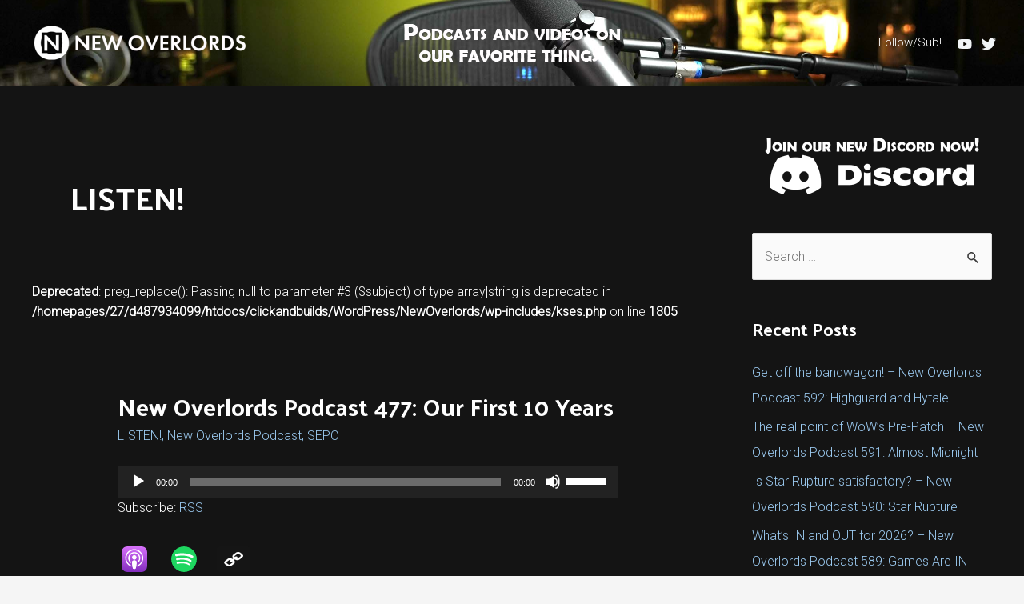

--- FILE ---
content_type: text/html; charset=UTF-8
request_url: https://www.newoverlords.com/category/listen/
body_size: 27849
content:
<!DOCTYPE html>
<html dir="ltr" lang="en-US" prefix="og: https://ogp.me/ns#">
<head>
<meta charset="UTF-8">
<meta name="viewport" content="width=device-width, initial-scale=1">
<link rel="profile" href="https://gmpg.org/xfn/11">

<title>LISTEN! | NEW OVERLORDS</title>
	<style>img:is([sizes="auto" i], [sizes^="auto," i]) { contain-intrinsic-size: 3000px 1500px }</style>
	
		<!-- All in One SEO 4.7.9.1 - aioseo.com -->
	<meta name="robots" content="noindex, max-snippet:-1, max-image-preview:large, max-video-preview:-1" />
	<meta name="keywords" content="podcast,swtor,starfield,coreborn,palia,baulder\&#039;s gate,escape,pod,star wars,operations,7.3,pvp,voss,broadsword,story,bioware,new,tips,pts" />
	<link rel="canonical" href="https://www.newoverlords.com/category/listen/" />
	<link rel="next" href="https://www.newoverlords.com/category/listen/page/2/" />
	<meta name="generator" content="All in One SEO (AIOSEO) 4.7.9.1" />
		<script type="application/ld+json" class="aioseo-schema">
			{"@context":"https:\/\/schema.org","@graph":[{"@type":"BreadcrumbList","@id":"https:\/\/www.newoverlords.com\/category\/listen\/#breadcrumblist","itemListElement":[{"@type":"ListItem","@id":"https:\/\/www.newoverlords.com\/#listItem","position":1,"name":"Home","item":"https:\/\/www.newoverlords.com\/","nextItem":{"@type":"ListItem","@id":"https:\/\/www.newoverlords.com\/category\/listen\/#listItem","name":"LISTEN!"}},{"@type":"ListItem","@id":"https:\/\/www.newoverlords.com\/category\/listen\/#listItem","position":2,"name":"LISTEN!","previousItem":{"@type":"ListItem","@id":"https:\/\/www.newoverlords.com\/#listItem","name":"Home"}}]},{"@type":"CollectionPage","@id":"https:\/\/www.newoverlords.com\/category\/listen\/#collectionpage","url":"https:\/\/www.newoverlords.com\/category\/listen\/","name":"LISTEN! | NEW OVERLORDS","inLanguage":"en-US","isPartOf":{"@id":"https:\/\/www.newoverlords.com\/#website"},"breadcrumb":{"@id":"https:\/\/www.newoverlords.com\/category\/listen\/#breadcrumblist"}},{"@type":"Organization","@id":"https:\/\/www.newoverlords.com\/#organization","name":"New Overlords","description":"I, for one, welcome our new overlords.","url":"https:\/\/www.newoverlords.com\/","logo":{"@type":"ImageObject","url":"https:\/\/www.newoverlords.com\/wp-content\/uploads\/NO-Banner.003.png","@id":"https:\/\/www.newoverlords.com\/category\/listen\/#organizationLogo","width":600,"height":160},"image":{"@id":"https:\/\/www.newoverlords.com\/category\/listen\/#organizationLogo"}},{"@type":"WebSite","@id":"https:\/\/www.newoverlords.com\/#website","url":"https:\/\/www.newoverlords.com\/","name":"NEW OVERLORDS","description":"I, for one, welcome our new overlords.","inLanguage":"en-US","publisher":{"@id":"https:\/\/www.newoverlords.com\/#organization"}}]}
		</script>
		<!-- All in One SEO -->

<link rel='dns-prefetch' href='//www.newoverlords.com' />
<link rel='dns-prefetch' href='//fonts.googleapis.com' />
<script>
window._wpemojiSettings = {"baseUrl":"https:\/\/s.w.org\/images\/core\/emoji\/15.0.3\/72x72\/","ext":".png","svgUrl":"https:\/\/s.w.org\/images\/core\/emoji\/15.0.3\/svg\/","svgExt":".svg","source":{"concatemoji":"https:\/\/www.newoverlords.com\/wp-includes\/js\/wp-emoji-release.min.js?ver=6.7.4"}};
/*! This file is auto-generated */
!function(i,n){var o,s,e;function c(e){try{var t={supportTests:e,timestamp:(new Date).valueOf()};sessionStorage.setItem(o,JSON.stringify(t))}catch(e){}}function p(e,t,n){e.clearRect(0,0,e.canvas.width,e.canvas.height),e.fillText(t,0,0);var t=new Uint32Array(e.getImageData(0,0,e.canvas.width,e.canvas.height).data),r=(e.clearRect(0,0,e.canvas.width,e.canvas.height),e.fillText(n,0,0),new Uint32Array(e.getImageData(0,0,e.canvas.width,e.canvas.height).data));return t.every(function(e,t){return e===r[t]})}function u(e,t,n){switch(t){case"flag":return n(e,"\ud83c\udff3\ufe0f\u200d\u26a7\ufe0f","\ud83c\udff3\ufe0f\u200b\u26a7\ufe0f")?!1:!n(e,"\ud83c\uddfa\ud83c\uddf3","\ud83c\uddfa\u200b\ud83c\uddf3")&&!n(e,"\ud83c\udff4\udb40\udc67\udb40\udc62\udb40\udc65\udb40\udc6e\udb40\udc67\udb40\udc7f","\ud83c\udff4\u200b\udb40\udc67\u200b\udb40\udc62\u200b\udb40\udc65\u200b\udb40\udc6e\u200b\udb40\udc67\u200b\udb40\udc7f");case"emoji":return!n(e,"\ud83d\udc26\u200d\u2b1b","\ud83d\udc26\u200b\u2b1b")}return!1}function f(e,t,n){var r="undefined"!=typeof WorkerGlobalScope&&self instanceof WorkerGlobalScope?new OffscreenCanvas(300,150):i.createElement("canvas"),a=r.getContext("2d",{willReadFrequently:!0}),o=(a.textBaseline="top",a.font="600 32px Arial",{});return e.forEach(function(e){o[e]=t(a,e,n)}),o}function t(e){var t=i.createElement("script");t.src=e,t.defer=!0,i.head.appendChild(t)}"undefined"!=typeof Promise&&(o="wpEmojiSettingsSupports",s=["flag","emoji"],n.supports={everything:!0,everythingExceptFlag:!0},e=new Promise(function(e){i.addEventListener("DOMContentLoaded",e,{once:!0})}),new Promise(function(t){var n=function(){try{var e=JSON.parse(sessionStorage.getItem(o));if("object"==typeof e&&"number"==typeof e.timestamp&&(new Date).valueOf()<e.timestamp+604800&&"object"==typeof e.supportTests)return e.supportTests}catch(e){}return null}();if(!n){if("undefined"!=typeof Worker&&"undefined"!=typeof OffscreenCanvas&&"undefined"!=typeof URL&&URL.createObjectURL&&"undefined"!=typeof Blob)try{var e="postMessage("+f.toString()+"("+[JSON.stringify(s),u.toString(),p.toString()].join(",")+"));",r=new Blob([e],{type:"text/javascript"}),a=new Worker(URL.createObjectURL(r),{name:"wpTestEmojiSupports"});return void(a.onmessage=function(e){c(n=e.data),a.terminate(),t(n)})}catch(e){}c(n=f(s,u,p))}t(n)}).then(function(e){for(var t in e)n.supports[t]=e[t],n.supports.everything=n.supports.everything&&n.supports[t],"flag"!==t&&(n.supports.everythingExceptFlag=n.supports.everythingExceptFlag&&n.supports[t]);n.supports.everythingExceptFlag=n.supports.everythingExceptFlag&&!n.supports.flag,n.DOMReady=!1,n.readyCallback=function(){n.DOMReady=!0}}).then(function(){return e}).then(function(){var e;n.supports.everything||(n.readyCallback(),(e=n.source||{}).concatemoji?t(e.concatemoji):e.wpemoji&&e.twemoji&&(t(e.twemoji),t(e.wpemoji)))}))}((window,document),window._wpemojiSettings);
</script>
<link rel='stylesheet' id='astra-theme-css-css' href='https://www.newoverlords.com/wp-content/themes/astra/assets/css/minified/main.min.css?ver=4.1.3' media='all' />
<style id='astra-theme-css-inline-css'>
:root{--ast-container-default-xlg-padding:6.67em;--ast-container-default-lg-padding:5.67em;--ast-container-default-slg-padding:4.34em;--ast-container-default-md-padding:3.34em;--ast-container-default-sm-padding:6.67em;--ast-container-default-xs-padding:2.4em;--ast-container-default-xxs-padding:1.4em;--ast-code-block-background:#EEEEEE;--ast-comment-inputs-background:#FAFAFA;}html{font-size:100%;}a,.page-title{color:#9bc9ef;}a:hover,a:focus{color:rgba(2,112,186,0.56);}body,button,input,select,textarea,.ast-button,.ast-custom-button{font-family:'Roboto',sans-serif;font-weight:300;font-size:16px;font-size:1rem;line-height:1.6em;}blockquote{color:#b4b4b4;}h1,.entry-content h1,h2,.entry-content h2,h3,.entry-content h3,h4,.entry-content h4,h5,.entry-content h5,h6,.entry-content h6,.site-title,.site-title a{font-family:'Palanquin',sans-serif;font-weight:700;}.ast-site-identity .site-title a{color:var(--ast-global-color-6);}.ast-site-identity .site-title a:hover{color:var(--ast-global-color-6);}.site-title{font-size:35px;font-size:2.1875rem;display:none;}header .custom-logo-link img{max-width:280px;}.astra-logo-svg{width:280px;}.site-header .site-description{font-size:15px;font-size:0.9375rem;display:none;}.entry-title{font-size:30px;font-size:1.875rem;}h1,.entry-content h1{font-size:40px;font-size:2.5rem;font-weight:700;font-family:'Palanquin',sans-serif;line-height:1.4em;}h2,.entry-content h2{font-size:30px;font-size:1.875rem;font-weight:700;font-family:'Palanquin',sans-serif;line-height:1.25em;}h3,.entry-content h3{font-size:25px;font-size:1.5625rem;font-weight:700;font-family:'Palanquin',sans-serif;line-height:1.2em;}h4,.entry-content h4{font-size:20px;font-size:1.25rem;line-height:1.2em;font-weight:700;font-family:'Palanquin',sans-serif;}h5,.entry-content h5{font-size:18px;font-size:1.125rem;line-height:1.2em;font-weight:700;font-family:'Palanquin',sans-serif;}h6,.entry-content h6{font-size:15px;font-size:0.9375rem;line-height:1.25em;font-weight:700;font-family:'Palanquin',sans-serif;}::selection{background-color:var(--ast-global-color-0);color:#ffffff;}body,h1,.entry-title a,.entry-content h1,h2,.entry-content h2,h3,.entry-content h3,h4,.entry-content h4,h5,.entry-content h5,h6,.entry-content h6{color:#ffffff;}.tagcloud a:hover,.tagcloud a:focus,.tagcloud a.current-item{color:#000000;border-color:#9bc9ef;background-color:#9bc9ef;}input:focus,input[type="text"]:focus,input[type="email"]:focus,input[type="url"]:focus,input[type="password"]:focus,input[type="reset"]:focus,input[type="search"]:focus,textarea:focus{border-color:#9bc9ef;}input[type="radio"]:checked,input[type=reset],input[type="checkbox"]:checked,input[type="checkbox"]:hover:checked,input[type="checkbox"]:focus:checked,input[type=range]::-webkit-slider-thumb{border-color:#9bc9ef;background-color:#9bc9ef;box-shadow:none;}.site-footer a:hover + .post-count,.site-footer a:focus + .post-count{background:#9bc9ef;border-color:#9bc9ef;}.single .nav-links .nav-previous,.single .nav-links .nav-next{color:#9bc9ef;}.entry-meta,.entry-meta *{line-height:1.45;color:#9bc9ef;}.entry-meta a:hover,.entry-meta a:hover *,.entry-meta a:focus,.entry-meta a:focus *,.page-links > .page-link,.page-links .page-link:hover,.post-navigation a:hover{color:rgba(2,112,186,0.56);}#cat option,.secondary .calendar_wrap thead a,.secondary .calendar_wrap thead a:visited{color:#9bc9ef;}.secondary .calendar_wrap #today,.ast-progress-val span{background:#9bc9ef;}.secondary a:hover + .post-count,.secondary a:focus + .post-count{background:#9bc9ef;border-color:#9bc9ef;}.calendar_wrap #today > a{color:#000000;}.page-links .page-link,.single .post-navigation a{color:#9bc9ef;}.ast-archive-title{color:#fefefe;}.wp-block-latest-posts > li > a{color:#fefefe;}.widget-title{font-size:22px;font-size:1.375rem;color:#fefefe;}#secondary,#secondary button,#secondary input,#secondary select,#secondary textarea{font-size:16px;font-size:1rem;}.ast-single-post .entry-content a,.ast-comment-content a:not(.ast-comment-edit-reply-wrap a){text-decoration:underline;}.ast-single-post .wp-block-button .wp-block-button__link,.ast-single-post .elementor-button-wrapper .elementor-button,.ast-single-post .entry-content .uagb-tab a,.ast-single-post .entry-content .uagb-ifb-cta a,.ast-single-post .entry-content .wp-block-uagb-buttons a,.ast-single-post .entry-content .uabb-module-content a,.ast-single-post .entry-content .uagb-post-grid a,.ast-single-post .entry-content .uagb-timeline a,.ast-single-post .entry-content .uagb-toc__wrap a,.ast-single-post .entry-content .uagb-taxomony-box a,.ast-single-post .entry-content .woocommerce a,.entry-content .wp-block-latest-posts > li > a,.ast-single-post .entry-content .wp-block-file__button{text-decoration:none;}a:focus-visible,.ast-menu-toggle:focus-visible,.site .skip-link:focus-visible,.wp-block-loginout input:focus-visible,.wp-block-search.wp-block-search__button-inside .wp-block-search__inside-wrapper,.ast-header-navigation-arrow:focus-visible{outline-style:dotted;outline-color:inherit;outline-width:thin;border-color:transparent;}input:focus,input[type="text"]:focus,input[type="email"]:focus,input[type="url"]:focus,input[type="password"]:focus,input[type="reset"]:focus,input[type="search"]:focus,textarea:focus,.wp-block-search__input:focus,[data-section="section-header-mobile-trigger"] .ast-button-wrap .ast-mobile-menu-trigger-minimal:focus,.ast-mobile-popup-drawer.active .menu-toggle-close:focus,.woocommerce-ordering select.orderby:focus,#ast-scroll-top:focus,.woocommerce a.add_to_cart_button:focus,.woocommerce .button.single_add_to_cart_button:focus{border-style:dotted;border-color:inherit;border-width:thin;outline-color:transparent;}.ast-logo-title-inline .site-logo-img{padding-right:1em;}.site-logo-img img{ transition:all 0.2s linear;}#secondary {margin: 4em 0 2.5em;word-break: break-word;line-height: 2;}#secondary li {margin-bottom: 0.25em;}#secondary li:last-child {margin-bottom: 0;}@media (max-width: 768px) {.js_active .ast-plain-container.ast-single-post #secondary {margin-top: 1.5em;}}.ast-separate-container.ast-two-container #secondary .widget {background-color: #fff;padding: 2em;margin-bottom: 2em;}@media (min-width: 993px) {.ast-left-sidebar #secondary {padding-right: 60px;}.ast-right-sidebar #secondary {padding-left: 60px;}}@media (max-width: 993px) {.ast-right-sidebar #secondary {padding-left: 30px;}.ast-left-sidebar #secondary {padding-right: 30px;}}@media (max-width:921px){#ast-desktop-header{display:none;}}@media (min-width:921px){#ast-mobile-header{display:none;}}.wp-block-buttons.aligncenter{justify-content:center;}.wp-block-button.is-style-outline .wp-block-button__link{border-color:var(--ast-global-color-0);}div.wp-block-button.is-style-outline > .wp-block-button__link:not(.has-text-color),div.wp-block-button.wp-block-button__link.is-style-outline:not(.has-text-color){color:var(--ast-global-color-0);}.wp-block-button.is-style-outline .wp-block-button__link:hover,div.wp-block-button.is-style-outline .wp-block-button__link:focus,div.wp-block-button.is-style-outline > .wp-block-button__link:not(.has-text-color):hover,div.wp-block-button.wp-block-button__link.is-style-outline:not(.has-text-color):hover{color:#0270ba;background-color:rgba(2,112,186,0.56);border-color:rgba(2,112,186,0.56);}.post-page-numbers.current .page-link,.ast-pagination .page-numbers.current{color:#ffffff;border-color:var(--ast-global-color-0);background-color:var(--ast-global-color-0);border-radius:2px;}h1.widget-title{font-weight:700;}h2.widget-title{font-weight:700;}h3.widget-title{font-weight:700;}@media (max-width:921px){.ast-separate-container #primary,.ast-separate-container #secondary{padding:1.5em 0;}#primary,#secondary{padding:1.5em 0;margin:0;}.ast-left-sidebar #content > .ast-container{display:flex;flex-direction:column-reverse;width:100%;}.ast-separate-container .ast-article-post,.ast-separate-container .ast-article-single{padding:1.5em 2.14em;}.ast-author-box img.avatar{margin:20px 0 0 0;}}@media (max-width:921px){#secondary.secondary{padding-top:0;}.ast-separate-container.ast-right-sidebar #secondary{padding-left:1em;padding-right:1em;}.ast-separate-container.ast-two-container #secondary{padding-left:0;padding-right:0;}.ast-page-builder-template .entry-header #secondary,.ast-page-builder-template #secondary{margin-top:1.5em;}}@media (max-width:921px){.ast-right-sidebar #primary{padding-right:0;}.ast-page-builder-template.ast-left-sidebar #secondary,.ast-page-builder-template.ast-right-sidebar #secondary{padding-right:20px;padding-left:20px;}.ast-right-sidebar #secondary,.ast-left-sidebar #primary{padding-left:0;}.ast-left-sidebar #secondary{padding-right:0;}}@media (min-width:922px){.ast-separate-container.ast-right-sidebar #primary,.ast-separate-container.ast-left-sidebar #primary{border:0;}.search-no-results.ast-separate-container #primary{margin-bottom:4em;}}@media (min-width:922px){.ast-right-sidebar #primary{border-right:1px solid var(--ast-border-color);}.ast-left-sidebar #primary{border-left:1px solid var(--ast-border-color);}.ast-right-sidebar #secondary{border-left:1px solid var(--ast-border-color);margin-left:-1px;}.ast-left-sidebar #secondary{border-right:1px solid var(--ast-border-color);margin-right:-1px;}.ast-separate-container.ast-two-container.ast-right-sidebar #secondary{padding-left:30px;padding-right:0;}.ast-separate-container.ast-two-container.ast-left-sidebar #secondary{padding-right:30px;padding-left:0;}.ast-separate-container.ast-right-sidebar #secondary,.ast-separate-container.ast-left-sidebar #secondary{border:0;margin-left:auto;margin-right:auto;}.ast-separate-container.ast-two-container #secondary .widget:last-child{margin-bottom:0;}}.wp-block-button .wp-block-button__link{color:#ffffff;}.wp-block-button .wp-block-button__link:hover,.wp-block-button .wp-block-button__link:focus{color:#0270ba;background-color:rgba(2,112,186,0.56);border-color:rgba(2,112,186,0.56);}.elementor-widget-heading h1.elementor-heading-title{line-height:1.4em;}.elementor-widget-heading h2.elementor-heading-title{line-height:1.25em;}.elementor-widget-heading h3.elementor-heading-title{line-height:1.2em;}.elementor-widget-heading h4.elementor-heading-title{line-height:1.2em;}.elementor-widget-heading h5.elementor-heading-title{line-height:1.2em;}.elementor-widget-heading h6.elementor-heading-title{line-height:1.25em;}.wp-block-button .wp-block-button__link,.wp-block-search .wp-block-search__button,body .wp-block-file .wp-block-file__button{border-color:var(--ast-global-color-0);background-color:var(--ast-global-color-0);color:#ffffff;font-family:inherit;font-weight:inherit;line-height:1em;padding-top:15px;padding-right:30px;padding-bottom:15px;padding-left:30px;}@media (max-width:921px){.wp-block-button .wp-block-button__link,.wp-block-search .wp-block-search__button,body .wp-block-file .wp-block-file__button{padding-top:14px;padding-right:28px;padding-bottom:14px;padding-left:28px;}}@media (max-width:544px){.wp-block-button .wp-block-button__link,.wp-block-search .wp-block-search__button,body .wp-block-file .wp-block-file__button{padding-top:12px;padding-right:24px;padding-bottom:12px;padding-left:24px;}}.menu-toggle,button,.ast-button,.ast-custom-button,.button,input#submit,input[type="button"],input[type="submit"],input[type="reset"],form[CLASS*="wp-block-search__"].wp-block-search .wp-block-search__inside-wrapper .wp-block-search__button,body .wp-block-file .wp-block-file__button{border-style:solid;border-top-width:0;border-right-width:0;border-left-width:0;border-bottom-width:0;color:#ffffff;border-color:var(--ast-global-color-0);background-color:var(--ast-global-color-0);padding-top:15px;padding-right:30px;padding-bottom:15px;padding-left:30px;font-family:inherit;font-weight:inherit;line-height:1em;}button:focus,.menu-toggle:hover,button:hover,.ast-button:hover,.ast-custom-button:hover .button:hover,.ast-custom-button:hover ,input[type=reset]:hover,input[type=reset]:focus,input#submit:hover,input#submit:focus,input[type="button"]:hover,input[type="button"]:focus,input[type="submit"]:hover,input[type="submit"]:focus,form[CLASS*="wp-block-search__"].wp-block-search .wp-block-search__inside-wrapper .wp-block-search__button:hover,form[CLASS*="wp-block-search__"].wp-block-search .wp-block-search__inside-wrapper .wp-block-search__button:focus,body .wp-block-file .wp-block-file__button:hover,body .wp-block-file .wp-block-file__button:focus{color:#0270ba;background-color:rgba(2,112,186,0.56);border-color:rgba(2,112,186,0.56);}@media (max-width:921px){.menu-toggle,button,.ast-button,.ast-custom-button,.button,input#submit,input[type="button"],input[type="submit"],input[type="reset"],form[CLASS*="wp-block-search__"].wp-block-search .wp-block-search__inside-wrapper .wp-block-search__button,body .wp-block-file .wp-block-file__button{padding-top:14px;padding-right:28px;padding-bottom:14px;padding-left:28px;}}@media (max-width:544px){.menu-toggle,button,.ast-button,.ast-custom-button,.button,input#submit,input[type="button"],input[type="submit"],input[type="reset"],form[CLASS*="wp-block-search__"].wp-block-search .wp-block-search__inside-wrapper .wp-block-search__button,body .wp-block-file .wp-block-file__button{padding-top:12px;padding-right:24px;padding-bottom:12px;padding-left:24px;}}@media (max-width:921px){.ast-mobile-header-stack .main-header-bar .ast-search-menu-icon{display:inline-block;}.ast-header-break-point.ast-header-custom-item-outside .ast-mobile-header-stack .main-header-bar .ast-search-icon{margin:0;}.ast-comment-avatar-wrap img{max-width:2.5em;}.ast-separate-container .ast-comment-list li.depth-1{padding:1.5em 2.14em;}.ast-separate-container .comment-respond{padding:2em 2.14em;}.ast-comment-meta{padding:0 1.8888em 1.3333em;}}@media (min-width:544px){.ast-container{max-width:100%;}}@media (max-width:544px){.ast-separate-container .ast-article-post,.ast-separate-container .ast-article-single,.ast-separate-container .comments-title,.ast-separate-container .ast-archive-description{padding:1.5em 1em;}.ast-separate-container #content .ast-container{padding-left:0.54em;padding-right:0.54em;}.ast-separate-container .ast-comment-list li.depth-1{padding:1.5em 1em;margin-bottom:1.5em;}.ast-separate-container .ast-comment-list .bypostauthor{padding:.5em;}.ast-search-menu-icon.ast-dropdown-active .search-field{width:170px;}.ast-separate-container #secondary{padding-top:0;}.ast-separate-container.ast-two-container #secondary .widget{margin-bottom:1.5em;padding-left:1em;padding-right:1em;}}.ast-separate-container{background-image:linear-gradient(to right,#141414,#141414),url(https://www.newoverlords.com/wp-content/uploads/NewOverlords-background.001-scaled.jpg);;background-repeat:no-repeat;background-position:center top;background-size:cover;background-attachment:fixed;}@media (max-width:921px){.site-title{display:none;}.site-header .site-description{display:none;}.entry-title{font-size:30px;}h1,.entry-content h1{font-size:30px;}h2,.entry-content h2{font-size:25px;}h3,.entry-content h3{font-size:20px;}}@media (max-width:544px){.site-title{display:none;}.site-header .site-description{display:none;}.entry-title{font-size:30px;}h1,.entry-content h1{font-size:30px;}h2,.entry-content h2{font-size:25px;}h3,.entry-content h3{font-size:20px;}header .custom-logo-link img,.ast-header-break-point .site-branding img,.ast-header-break-point .custom-logo-link img{max-width:110px;}.astra-logo-svg{width:110px;}.ast-header-break-point .site-logo-img .custom-mobile-logo-link img{max-width:110px;}}@media (max-width:921px){html{font-size:91.2%;}}@media (max-width:544px){html{font-size:91.2%;}}@media (min-width:922px){.ast-container{max-width:1240px;}}@media (min-width:922px){.site-content .ast-container{display:flex;}}@media (max-width:921px){.site-content .ast-container{flex-direction:column;}}@media (min-width:922px){.single-post .site-content > .ast-container{max-width:1200px;}}@media (min-width:922px){.main-header-menu .sub-menu .menu-item.ast-left-align-sub-menu:hover > .sub-menu,.main-header-menu .sub-menu .menu-item.ast-left-align-sub-menu.focus > .sub-menu{margin-left:-0px;}}blockquote,cite {font-style: initial;}.wp-block-file {display: flex;align-items: center;flex-wrap: wrap;justify-content: space-between;}.wp-block-pullquote {border: none;}.wp-block-pullquote blockquote::before {content: "\201D";font-family: "Helvetica",sans-serif;display: flex;transform: rotate( 180deg );font-size: 6rem;font-style: normal;line-height: 1;font-weight: bold;align-items: center;justify-content: center;}.has-text-align-right > blockquote::before {justify-content: flex-start;}.has-text-align-left > blockquote::before {justify-content: flex-end;}figure.wp-block-pullquote.is-style-solid-color blockquote {max-width: 100%;text-align: inherit;}html body {--wp--custom--ast-default-block-top-padding: 2em;--wp--custom--ast-default-block-right-padding: 2em;--wp--custom--ast-default-block-bottom-padding: 2em;--wp--custom--ast-default-block-left-padding: 2em;--wp--custom--ast-container-width: 1200px;--wp--custom--ast-content-width-size: 910px;--wp--custom--ast-wide-width-size: 1200px;}.ast-narrow-container {--wp--custom--ast-content-width-size: 750px;--wp--custom--ast-wide-width-size: 750px;}@media(max-width: 921px) {html body {--wp--custom--ast-default-block-top-padding: 2em;--wp--custom--ast-default-block-right-padding: 2em;--wp--custom--ast-default-block-bottom-padding: 2em;--wp--custom--ast-default-block-left-padding: 2em;}}@media(max-width: 544px) {html body {--wp--custom--ast-default-block-top-padding: 2em;--wp--custom--ast-default-block-right-padding: 2em;--wp--custom--ast-default-block-bottom-padding: 2em;--wp--custom--ast-default-block-left-padding: 2em;}}.entry-content > .wp-block-group,.entry-content > .wp-block-cover,.entry-content > .wp-block-columns {padding-top: var(--wp--custom--ast-default-block-top-padding);padding-right: var(--wp--custom--ast-default-block-right-padding);padding-bottom: var(--wp--custom--ast-default-block-bottom-padding);padding-left: var(--wp--custom--ast-default-block-left-padding);}.ast-plain-container.ast-no-sidebar .entry-content .alignfull,.ast-page-builder-template .ast-no-sidebar .entry-content .alignfull {margin-left: calc( -50vw + 50%);margin-right: calc( -50vw + 50%);max-width: 100vw;width: 100vw;}.ast-plain-container.ast-no-sidebar .entry-content .alignfull .alignfull,.ast-page-builder-template.ast-no-sidebar .entry-content .alignfull .alignfull,.ast-plain-container.ast-no-sidebar .entry-content .alignfull .alignwide,.ast-page-builder-template.ast-no-sidebar .entry-content .alignfull .alignwide,.ast-plain-container.ast-no-sidebar .entry-content .alignwide .alignfull,.ast-page-builder-template.ast-no-sidebar .entry-content .alignwide .alignfull,.ast-plain-container.ast-no-sidebar .entry-content .alignwide .alignwide,.ast-page-builder-template.ast-no-sidebar .entry-content .alignwide .alignwide,.ast-plain-container.ast-no-sidebar .entry-content .wp-block-column .alignfull,.ast-page-builder-template.ast-no-sidebar .entry-content .wp-block-column .alignfull,.ast-plain-container.ast-no-sidebar .entry-content .wp-block-column .alignwide,.ast-page-builder-template.ast-no-sidebar .entry-content .wp-block-column .alignwide {margin-left: auto;margin-right: auto;width: 100%;}[ast-blocks-layout] .wp-block-separator:not(.is-style-dots) {height: 0;}[ast-blocks-layout] .wp-block-separator {margin: 20px auto;}[ast-blocks-layout] .wp-block-separator:not(.is-style-wide):not(.is-style-dots) {max-width: 100px;}[ast-blocks-layout] .wp-block-separator.has-background {padding: 0;}.entry-content[ast-blocks-layout] > * {max-width: var(--wp--custom--ast-content-width-size);margin-left: auto;margin-right: auto;}.entry-content[ast-blocks-layout] > .alignwide,.entry-content[ast-blocks-layout] .wp-block-cover__inner-container,.entry-content[ast-blocks-layout] > p {max-width: var(--wp--custom--ast-wide-width-size);}.entry-content[ast-blocks-layout] .alignfull {max-width: none;}.entry-content .wp-block-columns {margin-bottom: 0;}blockquote {margin: 1.5em;border: none;}.wp-block-quote:not(.has-text-align-right):not(.has-text-align-center) {border-left: 5px solid rgba(0,0,0,0.05);}.has-text-align-right > blockquote,blockquote.has-text-align-right {border-right: 5px solid rgba(0,0,0,0.05);}.has-text-align-left > blockquote,blockquote.has-text-align-left {border-left: 5px solid rgba(0,0,0,0.05);}.wp-block-site-tagline,.wp-block-latest-posts .read-more {margin-top: 15px;}.wp-block-loginout p label {display: block;}.wp-block-loginout p:not(.login-remember):not(.login-submit) input {width: 100%;}.wp-block-loginout input:focus {border-color: transparent;}.wp-block-loginout input:focus {outline: thin dotted;}.entry-content .wp-block-media-text .wp-block-media-text__content {padding: 0 0 0 8%;}.entry-content .wp-block-media-text.has-media-on-the-right .wp-block-media-text__content {padding: 0 8% 0 0;}.entry-content .wp-block-media-text.has-background .wp-block-media-text__content {padding: 8%;}.entry-content .wp-block-cover:not([class*="background-color"]) .wp-block-cover__inner-container,.entry-content .wp-block-cover:not([class*="background-color"]) .wp-block-cover-image-text,.entry-content .wp-block-cover:not([class*="background-color"]) .wp-block-cover-text,.entry-content .wp-block-cover-image:not([class*="background-color"]) .wp-block-cover__inner-container,.entry-content .wp-block-cover-image:not([class*="background-color"]) .wp-block-cover-image-text,.entry-content .wp-block-cover-image:not([class*="background-color"]) .wp-block-cover-text {color: var(--ast-global-color-5);}.wp-block-loginout .login-remember input {width: 1.1rem;height: 1.1rem;margin: 0 5px 4px 0;vertical-align: middle;}.wp-block-latest-posts > li > *:first-child,.wp-block-latest-posts:not(.is-grid) > li:first-child {margin-top: 0;}.wp-block-latest-posts > li > a {font-size: 28px;}.wp-block-latest-posts > li > *,.wp-block-latest-posts:not(.is-grid) > li {margin-top: 15px;margin-bottom: 15px;}.wp-block-latest-posts .wp-block-latest-posts__post-date,.wp-block-latest-posts .wp-block-latest-posts__post-author {font-size: 15px;}@media (max-width:544px){.wp-block-columns .wp-block-column:not(:last-child){margin-bottom:20px;}.wp-block-latest-posts{margin:0;}}@media( max-width: 600px ) {.entry-content .wp-block-media-text .wp-block-media-text__content,.entry-content .wp-block-media-text.has-media-on-the-right .wp-block-media-text__content {padding: 8% 0 0;}.entry-content .wp-block-media-text.has-background .wp-block-media-text__content {padding: 8%;}}.ast-narrow-container .site-content .wp-block-uagb-image--align-full .wp-block-uagb-image__figure {max-width: 100%;margin-left: auto;margin-right: auto;}:root .has-ast-global-color-0-color{color:var(--ast-global-color-0);}:root .has-ast-global-color-0-background-color{background-color:var(--ast-global-color-0);}:root .wp-block-button .has-ast-global-color-0-color{color:var(--ast-global-color-0);}:root .wp-block-button .has-ast-global-color-0-background-color{background-color:var(--ast-global-color-0);}:root .has-ast-global-color-1-color{color:var(--ast-global-color-1);}:root .has-ast-global-color-1-background-color{background-color:var(--ast-global-color-1);}:root .wp-block-button .has-ast-global-color-1-color{color:var(--ast-global-color-1);}:root .wp-block-button .has-ast-global-color-1-background-color{background-color:var(--ast-global-color-1);}:root .has-ast-global-color-2-color{color:var(--ast-global-color-2);}:root .has-ast-global-color-2-background-color{background-color:var(--ast-global-color-2);}:root .wp-block-button .has-ast-global-color-2-color{color:var(--ast-global-color-2);}:root .wp-block-button .has-ast-global-color-2-background-color{background-color:var(--ast-global-color-2);}:root .has-ast-global-color-3-color{color:var(--ast-global-color-3);}:root .has-ast-global-color-3-background-color{background-color:var(--ast-global-color-3);}:root .wp-block-button .has-ast-global-color-3-color{color:var(--ast-global-color-3);}:root .wp-block-button .has-ast-global-color-3-background-color{background-color:var(--ast-global-color-3);}:root .has-ast-global-color-4-color{color:var(--ast-global-color-4);}:root .has-ast-global-color-4-background-color{background-color:var(--ast-global-color-4);}:root .wp-block-button .has-ast-global-color-4-color{color:var(--ast-global-color-4);}:root .wp-block-button .has-ast-global-color-4-background-color{background-color:var(--ast-global-color-4);}:root .has-ast-global-color-5-color{color:var(--ast-global-color-5);}:root .has-ast-global-color-5-background-color{background-color:var(--ast-global-color-5);}:root .wp-block-button .has-ast-global-color-5-color{color:var(--ast-global-color-5);}:root .wp-block-button .has-ast-global-color-5-background-color{background-color:var(--ast-global-color-5);}:root .has-ast-global-color-6-color{color:var(--ast-global-color-6);}:root .has-ast-global-color-6-background-color{background-color:var(--ast-global-color-6);}:root .wp-block-button .has-ast-global-color-6-color{color:var(--ast-global-color-6);}:root .wp-block-button .has-ast-global-color-6-background-color{background-color:var(--ast-global-color-6);}:root .has-ast-global-color-7-color{color:var(--ast-global-color-7);}:root .has-ast-global-color-7-background-color{background-color:var(--ast-global-color-7);}:root .wp-block-button .has-ast-global-color-7-color{color:var(--ast-global-color-7);}:root .wp-block-button .has-ast-global-color-7-background-color{background-color:var(--ast-global-color-7);}:root .has-ast-global-color-8-color{color:var(--ast-global-color-8);}:root .has-ast-global-color-8-background-color{background-color:var(--ast-global-color-8);}:root .wp-block-button .has-ast-global-color-8-color{color:var(--ast-global-color-8);}:root .wp-block-button .has-ast-global-color-8-background-color{background-color:var(--ast-global-color-8);}:root{--ast-global-color-0:#0170B9;--ast-global-color-1:#242424;--ast-global-color-2:#3a3a3a;--ast-global-color-3:#4B4F58;--ast-global-color-4:#F5F5F5;--ast-global-color-5:#FFFFFF;--ast-global-color-6:#F2F5F7;--ast-global-color-7:#424242;--ast-global-color-8:#000000;}:root {--ast-border-color : #dddddd;}.ast-archive-entry-banner {-js-display: flex;display: flex;flex-direction: column;justify-content: center;text-align: center;position: relative;background: #eeeeee;}.ast-archive-entry-banner[data-banner-width-type="custom"] {margin: 0 auto;width: 100%;}.ast-archive-entry-banner[data-banner-layout="layout-1"] {background: inherit;padding: 20px 0;text-align: left;}body.archive .ast-archive-description{max-width:1200px;width:100%;text-align:left;padding-top:3em;padding-right:3em;padding-bottom:3em;padding-left:3em;}body.archive .ast-archive-description .ast-archive-title,body.archive .ast-archive-description .ast-archive-title *{font-size:40px;font-size:2.5rem;}body.archive .ast-archive-description > *:not(:last-child){margin-bottom:10px;}.archive .ast-archive-description{background-color:rgba(0,0,0,0);;}@media (max-width:921px){body.archive .ast-archive-description{text-align:left;}}@media (max-width:544px){body.archive .ast-archive-description{text-align:left;}}.ast-breadcrumbs .trail-browse,.ast-breadcrumbs .trail-items,.ast-breadcrumbs .trail-items li{display:inline-block;margin:0;padding:0;border:none;background:inherit;text-indent:0;}.ast-breadcrumbs .trail-browse{font-size:inherit;font-style:inherit;font-weight:inherit;color:inherit;}.ast-breadcrumbs .trail-items{list-style:none;}.trail-items li::after{padding:0 0.3em;content:"\00bb";}.trail-items li:last-of-type::after{display:none;}h1,.entry-content h1,h2,.entry-content h2,h3,.entry-content h3,h4,.entry-content h4,h5,.entry-content h5,h6,.entry-content h6{color:#fefefe;}.entry-title a{color:#fefefe;}@media (max-width:921px){.ast-builder-grid-row-container.ast-builder-grid-row-tablet-3-firstrow .ast-builder-grid-row > *:first-child,.ast-builder-grid-row-container.ast-builder-grid-row-tablet-3-lastrow .ast-builder-grid-row > *:last-child{grid-column:1 / -1;}}@media (max-width:544px){.ast-builder-grid-row-container.ast-builder-grid-row-mobile-3-firstrow .ast-builder-grid-row > *:first-child,.ast-builder-grid-row-container.ast-builder-grid-row-mobile-3-lastrow .ast-builder-grid-row > *:last-child{grid-column:1 / -1;}}.ast-builder-layout-element[data-section="title_tagline"]{display:flex;}@media (max-width:921px){.ast-header-break-point .ast-builder-layout-element[data-section="title_tagline"]{display:flex;}}@media (max-width:544px){.ast-header-break-point .ast-builder-layout-element[data-section="title_tagline"]{display:flex;}}.ast-builder-html-element img.alignnone{display:inline-block;}.ast-builder-html-element p:first-child{margin-top:0;}.ast-builder-html-element p:last-child{margin-bottom:0;}.ast-header-break-point .main-header-bar .ast-builder-html-element{line-height:1.85714285714286;}.ast-header-html-1 .ast-builder-html-element{font-size:15px;font-size:0.9375rem;}.ast-header-html-1{font-size:15px;font-size:0.9375rem;}.ast-header-html-1{display:flex;}@media (max-width:921px){.ast-header-break-point .ast-header-html-1{display:flex;}}@media (max-width:544px){.ast-header-break-point .ast-header-html-1{display:flex;}}.ast-header-html-2 .ast-builder-html-element{font-size:15px;font-size:0.9375rem;}.ast-header-html-2{font-size:15px;font-size:0.9375rem;}.ast-header-html-2{display:flex;}@media (max-width:921px){.ast-header-break-point .ast-header-html-2{display:flex;}}@media (max-width:544px){.ast-header-break-point .ast-header-html-2{display:flex;}}.ast-builder-social-element:hover {color: #0274be;}.ast-social-stack-desktop .ast-builder-social-element,.ast-social-stack-tablet .ast-builder-social-element,.ast-social-stack-mobile .ast-builder-social-element {margin-top: 6px;margin-bottom: 6px;}.ast-social-color-type-official .ast-builder-social-element,.ast-social-color-type-official .social-item-label {color: var(--color);background-color: var(--background-color);}.header-social-inner-wrap.ast-social-color-type-official .ast-builder-social-element svg,.footer-social-inner-wrap.ast-social-color-type-official .ast-builder-social-element svg {fill: currentColor;}.social-show-label-true .ast-builder-social-element {width: auto;padding: 0 0.4em;}[data-section^="section-fb-social-icons-"] .footer-social-inner-wrap {text-align: center;}.ast-footer-social-wrap {width: 100%;}.ast-footer-social-wrap .ast-builder-social-element:first-child {margin-left: 0;}.ast-footer-social-wrap .ast-builder-social-element:last-child {margin-right: 0;}.ast-header-social-wrap .ast-builder-social-element:first-child {margin-left: 0;}.ast-header-social-wrap .ast-builder-social-element:last-child {margin-right: 0;}.ast-builder-social-element {line-height: 1;color: #3a3a3a;background: transparent;vertical-align: middle;transition: all 0.01s;margin-left: 6px;margin-right: 6px;justify-content: center;align-items: center;}.ast-builder-social-element {line-height: 1;color: #3a3a3a;background: transparent;vertical-align: middle;transition: all 0.01s;margin-left: 6px;margin-right: 6px;justify-content: center;align-items: center;}.ast-builder-social-element .social-item-label {padding-left: 6px;}.ast-header-social-1-wrap .ast-builder-social-element svg{width:18px;height:18px;}.ast-header-social-1-wrap .ast-social-color-type-custom svg{fill:var(--ast-global-color-6);}.ast-header-social-1-wrap .ast-social-color-type-custom .ast-builder-social-element:hover{color:var(--ast-global-color-0);}.ast-header-social-1-wrap .ast-social-color-type-custom .ast-builder-social-element:hover svg{fill:var(--ast-global-color-0);}.ast-header-social-1-wrap .ast-social-color-type-custom .social-item-label{color:var(--ast-global-color-6);}.ast-header-social-1-wrap .ast-builder-social-element:hover .social-item-label{color:var(--ast-global-color-0);}.ast-builder-layout-element[data-section="section-hb-social-icons-1"]{display:flex;}@media (max-width:921px){.ast-header-break-point .ast-builder-layout-element[data-section="section-hb-social-icons-1"]{display:flex;}}@media (max-width:544px){.ast-header-break-point .ast-builder-layout-element[data-section="section-hb-social-icons-1"]{display:flex;}}.site-below-footer-wrap{padding-top:20px;padding-bottom:20px;}.site-below-footer-wrap[data-section="section-below-footer-builder"]{background-color:#242424;;background-image:none;;min-height:80px;}.site-below-footer-wrap[data-section="section-below-footer-builder"] .ast-builder-grid-row{max-width:1200px;margin-left:auto;margin-right:auto;}.site-below-footer-wrap[data-section="section-below-footer-builder"] .ast-builder-grid-row,.site-below-footer-wrap[data-section="section-below-footer-builder"] .site-footer-section{align-items:flex-start;}.site-below-footer-wrap[data-section="section-below-footer-builder"].ast-footer-row-inline .site-footer-section{display:flex;margin-bottom:0;}.ast-builder-grid-row-full .ast-builder-grid-row{grid-template-columns:1fr;}@media (max-width:921px){.site-below-footer-wrap[data-section="section-below-footer-builder"].ast-footer-row-tablet-inline .site-footer-section{display:flex;margin-bottom:0;}.site-below-footer-wrap[data-section="section-below-footer-builder"].ast-footer-row-tablet-stack .site-footer-section{display:block;margin-bottom:10px;}.ast-builder-grid-row-container.ast-builder-grid-row-tablet-full .ast-builder-grid-row{grid-template-columns:1fr;}}@media (max-width:544px){.site-below-footer-wrap[data-section="section-below-footer-builder"].ast-footer-row-mobile-inline .site-footer-section{display:flex;margin-bottom:0;}.site-below-footer-wrap[data-section="section-below-footer-builder"].ast-footer-row-mobile-stack .site-footer-section{display:block;margin-bottom:10px;}.ast-builder-grid-row-container.ast-builder-grid-row-mobile-full .ast-builder-grid-row{grid-template-columns:1fr;}}.site-below-footer-wrap[data-section="section-below-footer-builder"]{display:grid;}@media (max-width:921px){.ast-header-break-point .site-below-footer-wrap[data-section="section-below-footer-builder"]{display:grid;}}@media (max-width:544px){.ast-header-break-point .site-below-footer-wrap[data-section="section-below-footer-builder"]{display:grid;}}.ast-footer-copyright{text-align:center;}.ast-footer-copyright {color:#ffffff;}@media (max-width:921px){.ast-footer-copyright{text-align:center;}}@media (max-width:544px){.ast-footer-copyright{text-align:center;}}.ast-footer-copyright.ast-builder-layout-element{display:flex;}@media (max-width:921px){.ast-header-break-point .ast-footer-copyright.ast-builder-layout-element{display:flex;}}@media (max-width:544px){.ast-header-break-point .ast-footer-copyright.ast-builder-layout-element{display:flex;}}.site-footer{background-color:#2a2a2a;;background-image:none;;}.footer-widget-area.widget-area.site-footer-focus-item{width:auto;}.ast-header-break-point .main-header-bar{border-bottom-width:1px;}@media (min-width:922px){.main-header-bar{border-bottom-width:1px;}}@media (min-width:922px){#primary{width:70%;}#secondary{width:30%;}}.main-header-menu .menu-item, #astra-footer-menu .menu-item, .main-header-bar .ast-masthead-custom-menu-items{-js-display:flex;display:flex;-webkit-box-pack:center;-webkit-justify-content:center;-moz-box-pack:center;-ms-flex-pack:center;justify-content:center;-webkit-box-orient:vertical;-webkit-box-direction:normal;-webkit-flex-direction:column;-moz-box-orient:vertical;-moz-box-direction:normal;-ms-flex-direction:column;flex-direction:column;}.main-header-menu > .menu-item > .menu-link, #astra-footer-menu > .menu-item > .menu-link{height:100%;-webkit-box-align:center;-webkit-align-items:center;-moz-box-align:center;-ms-flex-align:center;align-items:center;-js-display:flex;display:flex;}.ast-header-break-point .main-navigation ul .menu-item .menu-link .icon-arrow:first-of-type svg{top:.2em;margin-top:0px;margin-left:0px;width:.65em;transform:translate(0, -2px) rotateZ(270deg);}.ast-mobile-popup-content .ast-submenu-expanded > .ast-menu-toggle{transform:rotateX(180deg);overflow-y:auto;}.ast-separate-container .blog-layout-1, .ast-separate-container .blog-layout-2, .ast-separate-container .blog-layout-3{background-color:transparent;background-image:none;}.ast-separate-container .ast-article-post{background-color:rgba(0,0,0,0);;background-image:none;;}@media (max-width:921px){.ast-separate-container .ast-article-post{background-color:rgba(255,255,255,0);;background-image:none;;}}@media (max-width:544px){.ast-separate-container .ast-article-post{background-color:rgba(255,255,255,0);;background-image:none;;}}.ast-separate-container .ast-article-single:not(.ast-related-post), .ast-separate-container .comments-area .comment-respond,.ast-separate-container .comments-area .ast-comment-list li, .ast-separate-container .ast-woocommerce-container, .ast-separate-container .error-404, .ast-separate-container .no-results, .single.ast-separate-container  .ast-author-meta, .ast-separate-container .related-posts-title-wrapper, .ast-separate-container.ast-two-container #secondary .widget,.ast-separate-container .comments-count-wrapper, .ast-box-layout.ast-plain-container .site-content,.ast-padded-layout.ast-plain-container .site-content, .ast-separate-container .comments-area .comments-title, .ast-narrow-container .site-content{background-color:rgba(0,0,0,0);;background-image:none;;}@media (max-width:921px){.ast-separate-container .ast-article-single:not(.ast-related-post), .ast-separate-container .comments-area .comment-respond,.ast-separate-container .comments-area .ast-comment-list li, .ast-separate-container .ast-woocommerce-container, .ast-separate-container .error-404, .ast-separate-container .no-results, .single.ast-separate-container  .ast-author-meta, .ast-separate-container .related-posts-title-wrapper, .ast-separate-container.ast-two-container #secondary .widget,.ast-separate-container .comments-count-wrapper, .ast-box-layout.ast-plain-container .site-content,.ast-padded-layout.ast-plain-container .site-content, .ast-separate-container .comments-area .comments-title, .ast-narrow-container .site-content{background-color:rgba(255,255,255,0);;background-image:none;;}}@media (max-width:544px){.ast-separate-container .ast-article-single:not(.ast-related-post), .ast-separate-container .comments-area .comment-respond,.ast-separate-container .comments-area .ast-comment-list li, .ast-separate-container .ast-woocommerce-container, .ast-separate-container .error-404, .ast-separate-container .no-results, .single.ast-separate-container  .ast-author-meta, .ast-separate-container .related-posts-title-wrapper, .ast-separate-container.ast-two-container #secondary .widget,.ast-separate-container .comments-count-wrapper, .ast-box-layout.ast-plain-container .site-content,.ast-padded-layout.ast-plain-container .site-content, .ast-separate-container .comments-area .comments-title, .ast-narrow-container .site-content{background-color:rgba(255,255,255,0);;background-image:none;;}}.ast-plain-container, .ast-page-builder-template{background-color:rgba(0,0,0,0);;background-image:none;;}@media (max-width:921px){.ast-plain-container, .ast-page-builder-template{background-color:rgba(255,255,255,0);;background-image:none;;}}@media (max-width:544px){.ast-plain-container, .ast-page-builder-template{background-color:rgba(255,255,255,0);;background-image:none;;}}.ast-mobile-header-wrap .ast-primary-header-bar,.ast-primary-header-bar .site-primary-header-wrap{min-height:70px;}.ast-desktop .ast-primary-header-bar .main-header-menu > .menu-item{line-height:70px;}#masthead .ast-container,.site-header-focus-item + .ast-breadcrumbs-wrapper{max-width:100%;padding-left:35px;padding-right:35px;}@media (max-width:921px){#masthead .ast-mobile-header-wrap .ast-primary-header-bar,#masthead .ast-mobile-header-wrap .ast-below-header-bar{padding-left:20px;padding-right:20px;}}.ast-header-break-point .ast-primary-header-bar{border-bottom-width:0px;border-bottom-color:#eaeaea;border-bottom-style:solid;}@media (min-width:922px){.ast-primary-header-bar{border-bottom-width:0px;border-bottom-color:#eaeaea;border-bottom-style:solid;}}.ast-primary-header-bar{background-image:url(https://www.newoverlords.com/wp-content/uploads/newoverlords-banner.006.jpg);;background-repeat:repeat;background-position:center center;background-size:cover;background-attachment:scroll;}.ast-primary-header-bar{display:block;}@media (max-width:921px){.ast-header-break-point .ast-primary-header-bar{display:grid;}}@media (max-width:544px){.ast-header-break-point .ast-primary-header-bar{display:grid;}}.ast-builder-menu-mobile .main-navigation .menu-item.menu-item-has-children > .ast-menu-toggle{top:0;}.ast-builder-menu-mobile .main-navigation .menu-item-has-children > .menu-link:after{content:unset;}.ast-hfb-header .ast-builder-menu-mobile .main-header-menu, .ast-hfb-header .ast-builder-menu-mobile .main-navigation .menu-item .menu-link, .ast-hfb-header .ast-builder-menu-mobile .main-navigation .menu-item .sub-menu .menu-link{border-style:none;}.ast-builder-menu-mobile .main-navigation .menu-item.menu-item-has-children > .ast-menu-toggle{top:0;}@media (max-width:921px){.ast-builder-menu-mobile .main-navigation .menu-item.menu-item-has-children > .ast-menu-toggle{top:0;}.ast-builder-menu-mobile .main-navigation .menu-item-has-children > .menu-link:after{content:unset;}}@media (max-width:544px){.ast-builder-menu-mobile .main-navigation .menu-item.menu-item-has-children > .ast-menu-toggle{top:0;}}.ast-builder-menu-mobile .main-navigation{display:block;}@media (max-width:921px){.ast-header-break-point .ast-builder-menu-mobile .main-navigation{display:block;}}@media (max-width:544px){.ast-header-break-point .ast-builder-menu-mobile .main-navigation{display:block;}}.ast-pagination .next.page-numbers{display:inherit;float:none;}.ast-pagination a{color:#9bc9ef;}.ast-pagination a:hover, .ast-pagination a:focus, .ast-pagination > span:hover:not(.dots), .ast-pagination > span.current{color:rgba(2,112,186,0.56);}.ast-pagination .prev.page-numbers,.ast-pagination .next.page-numbers {padding: 0 1.5em;height: 2.33333em;line-height: calc(2.33333em - 3px);}.ast-pagination {display: inline-block;width: 100%;padding-top: 2em;text-align: center;}.ast-pagination .page-numbers {display: inline-block;width: 2.33333em;height: 2.33333em;font-size: 16px;font-size: 1.06666rem;line-height: calc(2.33333em - 3px);}.ast-pagination .nav-links {display: inline-block;width: 100%;}@media (max-width: 420px) {.ast-pagination .prev.page-numbers,.ast-pagination .next.page-numbers {width: 100%;text-align: center;margin: 0;}.ast-pagination-circle .ast-pagination .next.page-numbers,.ast-pagination-square .ast-pagination .next.page-numbers{margin-top: 10px;}.ast-pagination-circle .ast-pagination .prev.page-numbers,.ast-pagination-square .ast-pagination .prev.page-numbers{margin-bottom: 10px;}}.ast-pagination .prev,.ast-pagination .prev:visited,.ast-pagination .prev:focus,.ast-pagination .next,.ast-pagination .next:visited,.ast-pagination .next:focus {display: inline-block;width: auto;}.ast-page-builder-template .ast-pagination {padding: 2em;}@media (min-width: 993px) {.ast-pagination {padding-left: 3.33333em;padding-right: 3.33333em;}}.ast-pagination .prev.page-numbers {float: left;}.ast-pagination .next.page-numbers {float: right;}@media (max-width: 768px) {.ast-pagination .next.page-numbers .page-navigation {padding-right: 0;}}
</style>
<link rel='stylesheet' id='astra-google-fonts-css' href='https://fonts.googleapis.com/css?family=Roboto%3A300%7CPalanquin%3A700&#038;display=fallback&#038;ver=4.1.3' media='all' />
<style id='wp-emoji-styles-inline-css'>

	img.wp-smiley, img.emoji {
		display: inline !important;
		border: none !important;
		box-shadow: none !important;
		height: 1em !important;
		width: 1em !important;
		margin: 0 0.07em !important;
		vertical-align: -0.1em !important;
		background: none !important;
		padding: 0 !important;
	}
</style>
<link rel='stylesheet' id='wp-block-library-css' href='https://www.newoverlords.com/wp-includes/css/dist/block-library/style.min.css?ver=6.7.4' media='all' />
<style id='powerpress-player-block-style-inline-css'>


</style>
<style id='global-styles-inline-css'>
:root{--wp--preset--aspect-ratio--square: 1;--wp--preset--aspect-ratio--4-3: 4/3;--wp--preset--aspect-ratio--3-4: 3/4;--wp--preset--aspect-ratio--3-2: 3/2;--wp--preset--aspect-ratio--2-3: 2/3;--wp--preset--aspect-ratio--16-9: 16/9;--wp--preset--aspect-ratio--9-16: 9/16;--wp--preset--color--black: #000000;--wp--preset--color--cyan-bluish-gray: #abb8c3;--wp--preset--color--white: #ffffff;--wp--preset--color--pale-pink: #f78da7;--wp--preset--color--vivid-red: #cf2e2e;--wp--preset--color--luminous-vivid-orange: #ff6900;--wp--preset--color--luminous-vivid-amber: #fcb900;--wp--preset--color--light-green-cyan: #7bdcb5;--wp--preset--color--vivid-green-cyan: #00d084;--wp--preset--color--pale-cyan-blue: #8ed1fc;--wp--preset--color--vivid-cyan-blue: #0693e3;--wp--preset--color--vivid-purple: #9b51e0;--wp--preset--color--ast-global-color-0: var(--ast-global-color-0);--wp--preset--color--ast-global-color-1: var(--ast-global-color-1);--wp--preset--color--ast-global-color-2: var(--ast-global-color-2);--wp--preset--color--ast-global-color-3: var(--ast-global-color-3);--wp--preset--color--ast-global-color-4: var(--ast-global-color-4);--wp--preset--color--ast-global-color-5: var(--ast-global-color-5);--wp--preset--color--ast-global-color-6: var(--ast-global-color-6);--wp--preset--color--ast-global-color-7: var(--ast-global-color-7);--wp--preset--color--ast-global-color-8: var(--ast-global-color-8);--wp--preset--gradient--vivid-cyan-blue-to-vivid-purple: linear-gradient(135deg,rgba(6,147,227,1) 0%,rgb(155,81,224) 100%);--wp--preset--gradient--light-green-cyan-to-vivid-green-cyan: linear-gradient(135deg,rgb(122,220,180) 0%,rgb(0,208,130) 100%);--wp--preset--gradient--luminous-vivid-amber-to-luminous-vivid-orange: linear-gradient(135deg,rgba(252,185,0,1) 0%,rgba(255,105,0,1) 100%);--wp--preset--gradient--luminous-vivid-orange-to-vivid-red: linear-gradient(135deg,rgba(255,105,0,1) 0%,rgb(207,46,46) 100%);--wp--preset--gradient--very-light-gray-to-cyan-bluish-gray: linear-gradient(135deg,rgb(238,238,238) 0%,rgb(169,184,195) 100%);--wp--preset--gradient--cool-to-warm-spectrum: linear-gradient(135deg,rgb(74,234,220) 0%,rgb(151,120,209) 20%,rgb(207,42,186) 40%,rgb(238,44,130) 60%,rgb(251,105,98) 80%,rgb(254,248,76) 100%);--wp--preset--gradient--blush-light-purple: linear-gradient(135deg,rgb(255,206,236) 0%,rgb(152,150,240) 100%);--wp--preset--gradient--blush-bordeaux: linear-gradient(135deg,rgb(254,205,165) 0%,rgb(254,45,45) 50%,rgb(107,0,62) 100%);--wp--preset--gradient--luminous-dusk: linear-gradient(135deg,rgb(255,203,112) 0%,rgb(199,81,192) 50%,rgb(65,88,208) 100%);--wp--preset--gradient--pale-ocean: linear-gradient(135deg,rgb(255,245,203) 0%,rgb(182,227,212) 50%,rgb(51,167,181) 100%);--wp--preset--gradient--electric-grass: linear-gradient(135deg,rgb(202,248,128) 0%,rgb(113,206,126) 100%);--wp--preset--gradient--midnight: linear-gradient(135deg,rgb(2,3,129) 0%,rgb(40,116,252) 100%);--wp--preset--font-size--small: 13px;--wp--preset--font-size--medium: 20px;--wp--preset--font-size--large: 36px;--wp--preset--font-size--x-large: 42px;--wp--preset--spacing--20: 0.44rem;--wp--preset--spacing--30: 0.67rem;--wp--preset--spacing--40: 1rem;--wp--preset--spacing--50: 1.5rem;--wp--preset--spacing--60: 2.25rem;--wp--preset--spacing--70: 3.38rem;--wp--preset--spacing--80: 5.06rem;--wp--preset--shadow--natural: 6px 6px 9px rgba(0, 0, 0, 0.2);--wp--preset--shadow--deep: 12px 12px 50px rgba(0, 0, 0, 0.4);--wp--preset--shadow--sharp: 6px 6px 0px rgba(0, 0, 0, 0.2);--wp--preset--shadow--outlined: 6px 6px 0px -3px rgba(255, 255, 255, 1), 6px 6px rgba(0, 0, 0, 1);--wp--preset--shadow--crisp: 6px 6px 0px rgba(0, 0, 0, 1);}:root { --wp--style--global--content-size: var(--wp--custom--ast-content-width-size);--wp--style--global--wide-size: var(--wp--custom--ast-wide-width-size); }:where(body) { margin: 0; }.wp-site-blocks > .alignleft { float: left; margin-right: 2em; }.wp-site-blocks > .alignright { float: right; margin-left: 2em; }.wp-site-blocks > .aligncenter { justify-content: center; margin-left: auto; margin-right: auto; }:where(.wp-site-blocks) > * { margin-block-start: 24px; margin-block-end: 0; }:where(.wp-site-blocks) > :first-child { margin-block-start: 0; }:where(.wp-site-blocks) > :last-child { margin-block-end: 0; }:root { --wp--style--block-gap: 24px; }:root :where(.is-layout-flow) > :first-child{margin-block-start: 0;}:root :where(.is-layout-flow) > :last-child{margin-block-end: 0;}:root :where(.is-layout-flow) > *{margin-block-start: 24px;margin-block-end: 0;}:root :where(.is-layout-constrained) > :first-child{margin-block-start: 0;}:root :where(.is-layout-constrained) > :last-child{margin-block-end: 0;}:root :where(.is-layout-constrained) > *{margin-block-start: 24px;margin-block-end: 0;}:root :where(.is-layout-flex){gap: 24px;}:root :where(.is-layout-grid){gap: 24px;}.is-layout-flow > .alignleft{float: left;margin-inline-start: 0;margin-inline-end: 2em;}.is-layout-flow > .alignright{float: right;margin-inline-start: 2em;margin-inline-end: 0;}.is-layout-flow > .aligncenter{margin-left: auto !important;margin-right: auto !important;}.is-layout-constrained > .alignleft{float: left;margin-inline-start: 0;margin-inline-end: 2em;}.is-layout-constrained > .alignright{float: right;margin-inline-start: 2em;margin-inline-end: 0;}.is-layout-constrained > .aligncenter{margin-left: auto !important;margin-right: auto !important;}.is-layout-constrained > :where(:not(.alignleft):not(.alignright):not(.alignfull)){max-width: var(--wp--style--global--content-size);margin-left: auto !important;margin-right: auto !important;}.is-layout-constrained > .alignwide{max-width: var(--wp--style--global--wide-size);}body .is-layout-flex{display: flex;}.is-layout-flex{flex-wrap: wrap;align-items: center;}.is-layout-flex > :is(*, div){margin: 0;}body .is-layout-grid{display: grid;}.is-layout-grid > :is(*, div){margin: 0;}body{padding-top: 0px;padding-right: 0px;padding-bottom: 0px;padding-left: 0px;}a:where(:not(.wp-element-button)){text-decoration: none;}:root :where(.wp-element-button, .wp-block-button__link){background-color: #32373c;border-width: 0;color: #fff;font-family: inherit;font-size: inherit;line-height: inherit;padding: calc(0.667em + 2px) calc(1.333em + 2px);text-decoration: none;}.has-black-color{color: var(--wp--preset--color--black) !important;}.has-cyan-bluish-gray-color{color: var(--wp--preset--color--cyan-bluish-gray) !important;}.has-white-color{color: var(--wp--preset--color--white) !important;}.has-pale-pink-color{color: var(--wp--preset--color--pale-pink) !important;}.has-vivid-red-color{color: var(--wp--preset--color--vivid-red) !important;}.has-luminous-vivid-orange-color{color: var(--wp--preset--color--luminous-vivid-orange) !important;}.has-luminous-vivid-amber-color{color: var(--wp--preset--color--luminous-vivid-amber) !important;}.has-light-green-cyan-color{color: var(--wp--preset--color--light-green-cyan) !important;}.has-vivid-green-cyan-color{color: var(--wp--preset--color--vivid-green-cyan) !important;}.has-pale-cyan-blue-color{color: var(--wp--preset--color--pale-cyan-blue) !important;}.has-vivid-cyan-blue-color{color: var(--wp--preset--color--vivid-cyan-blue) !important;}.has-vivid-purple-color{color: var(--wp--preset--color--vivid-purple) !important;}.has-ast-global-color-0-color{color: var(--wp--preset--color--ast-global-color-0) !important;}.has-ast-global-color-1-color{color: var(--wp--preset--color--ast-global-color-1) !important;}.has-ast-global-color-2-color{color: var(--wp--preset--color--ast-global-color-2) !important;}.has-ast-global-color-3-color{color: var(--wp--preset--color--ast-global-color-3) !important;}.has-ast-global-color-4-color{color: var(--wp--preset--color--ast-global-color-4) !important;}.has-ast-global-color-5-color{color: var(--wp--preset--color--ast-global-color-5) !important;}.has-ast-global-color-6-color{color: var(--wp--preset--color--ast-global-color-6) !important;}.has-ast-global-color-7-color{color: var(--wp--preset--color--ast-global-color-7) !important;}.has-ast-global-color-8-color{color: var(--wp--preset--color--ast-global-color-8) !important;}.has-black-background-color{background-color: var(--wp--preset--color--black) !important;}.has-cyan-bluish-gray-background-color{background-color: var(--wp--preset--color--cyan-bluish-gray) !important;}.has-white-background-color{background-color: var(--wp--preset--color--white) !important;}.has-pale-pink-background-color{background-color: var(--wp--preset--color--pale-pink) !important;}.has-vivid-red-background-color{background-color: var(--wp--preset--color--vivid-red) !important;}.has-luminous-vivid-orange-background-color{background-color: var(--wp--preset--color--luminous-vivid-orange) !important;}.has-luminous-vivid-amber-background-color{background-color: var(--wp--preset--color--luminous-vivid-amber) !important;}.has-light-green-cyan-background-color{background-color: var(--wp--preset--color--light-green-cyan) !important;}.has-vivid-green-cyan-background-color{background-color: var(--wp--preset--color--vivid-green-cyan) !important;}.has-pale-cyan-blue-background-color{background-color: var(--wp--preset--color--pale-cyan-blue) !important;}.has-vivid-cyan-blue-background-color{background-color: var(--wp--preset--color--vivid-cyan-blue) !important;}.has-vivid-purple-background-color{background-color: var(--wp--preset--color--vivid-purple) !important;}.has-ast-global-color-0-background-color{background-color: var(--wp--preset--color--ast-global-color-0) !important;}.has-ast-global-color-1-background-color{background-color: var(--wp--preset--color--ast-global-color-1) !important;}.has-ast-global-color-2-background-color{background-color: var(--wp--preset--color--ast-global-color-2) !important;}.has-ast-global-color-3-background-color{background-color: var(--wp--preset--color--ast-global-color-3) !important;}.has-ast-global-color-4-background-color{background-color: var(--wp--preset--color--ast-global-color-4) !important;}.has-ast-global-color-5-background-color{background-color: var(--wp--preset--color--ast-global-color-5) !important;}.has-ast-global-color-6-background-color{background-color: var(--wp--preset--color--ast-global-color-6) !important;}.has-ast-global-color-7-background-color{background-color: var(--wp--preset--color--ast-global-color-7) !important;}.has-ast-global-color-8-background-color{background-color: var(--wp--preset--color--ast-global-color-8) !important;}.has-black-border-color{border-color: var(--wp--preset--color--black) !important;}.has-cyan-bluish-gray-border-color{border-color: var(--wp--preset--color--cyan-bluish-gray) !important;}.has-white-border-color{border-color: var(--wp--preset--color--white) !important;}.has-pale-pink-border-color{border-color: var(--wp--preset--color--pale-pink) !important;}.has-vivid-red-border-color{border-color: var(--wp--preset--color--vivid-red) !important;}.has-luminous-vivid-orange-border-color{border-color: var(--wp--preset--color--luminous-vivid-orange) !important;}.has-luminous-vivid-amber-border-color{border-color: var(--wp--preset--color--luminous-vivid-amber) !important;}.has-light-green-cyan-border-color{border-color: var(--wp--preset--color--light-green-cyan) !important;}.has-vivid-green-cyan-border-color{border-color: var(--wp--preset--color--vivid-green-cyan) !important;}.has-pale-cyan-blue-border-color{border-color: var(--wp--preset--color--pale-cyan-blue) !important;}.has-vivid-cyan-blue-border-color{border-color: var(--wp--preset--color--vivid-cyan-blue) !important;}.has-vivid-purple-border-color{border-color: var(--wp--preset--color--vivid-purple) !important;}.has-ast-global-color-0-border-color{border-color: var(--wp--preset--color--ast-global-color-0) !important;}.has-ast-global-color-1-border-color{border-color: var(--wp--preset--color--ast-global-color-1) !important;}.has-ast-global-color-2-border-color{border-color: var(--wp--preset--color--ast-global-color-2) !important;}.has-ast-global-color-3-border-color{border-color: var(--wp--preset--color--ast-global-color-3) !important;}.has-ast-global-color-4-border-color{border-color: var(--wp--preset--color--ast-global-color-4) !important;}.has-ast-global-color-5-border-color{border-color: var(--wp--preset--color--ast-global-color-5) !important;}.has-ast-global-color-6-border-color{border-color: var(--wp--preset--color--ast-global-color-6) !important;}.has-ast-global-color-7-border-color{border-color: var(--wp--preset--color--ast-global-color-7) !important;}.has-ast-global-color-8-border-color{border-color: var(--wp--preset--color--ast-global-color-8) !important;}.has-vivid-cyan-blue-to-vivid-purple-gradient-background{background: var(--wp--preset--gradient--vivid-cyan-blue-to-vivid-purple) !important;}.has-light-green-cyan-to-vivid-green-cyan-gradient-background{background: var(--wp--preset--gradient--light-green-cyan-to-vivid-green-cyan) !important;}.has-luminous-vivid-amber-to-luminous-vivid-orange-gradient-background{background: var(--wp--preset--gradient--luminous-vivid-amber-to-luminous-vivid-orange) !important;}.has-luminous-vivid-orange-to-vivid-red-gradient-background{background: var(--wp--preset--gradient--luminous-vivid-orange-to-vivid-red) !important;}.has-very-light-gray-to-cyan-bluish-gray-gradient-background{background: var(--wp--preset--gradient--very-light-gray-to-cyan-bluish-gray) !important;}.has-cool-to-warm-spectrum-gradient-background{background: var(--wp--preset--gradient--cool-to-warm-spectrum) !important;}.has-blush-light-purple-gradient-background{background: var(--wp--preset--gradient--blush-light-purple) !important;}.has-blush-bordeaux-gradient-background{background: var(--wp--preset--gradient--blush-bordeaux) !important;}.has-luminous-dusk-gradient-background{background: var(--wp--preset--gradient--luminous-dusk) !important;}.has-pale-ocean-gradient-background{background: var(--wp--preset--gradient--pale-ocean) !important;}.has-electric-grass-gradient-background{background: var(--wp--preset--gradient--electric-grass) !important;}.has-midnight-gradient-background{background: var(--wp--preset--gradient--midnight) !important;}.has-small-font-size{font-size: var(--wp--preset--font-size--small) !important;}.has-medium-font-size{font-size: var(--wp--preset--font-size--medium) !important;}.has-large-font-size{font-size: var(--wp--preset--font-size--large) !important;}.has-x-large-font-size{font-size: var(--wp--preset--font-size--x-large) !important;}
:root :where(.wp-block-pullquote){font-size: 1.5em;line-height: 1.6;}
</style>
<link rel='stylesheet' id='secondline-psb-subscribe-button-styles-css' href='https://www.newoverlords.com/wp-content/plugins/podcast-subscribe-buttons/assets/css/secondline-psb-styles.css?ver=6.7.4' media='all' />
<style id='akismet-widget-style-inline-css'>

			.a-stats {
				--akismet-color-mid-green: #357b49;
				--akismet-color-white: #fff;
				--akismet-color-light-grey: #f6f7f7;

				max-width: 350px;
				width: auto;
			}

			.a-stats * {
				all: unset;
				box-sizing: border-box;
			}

			.a-stats strong {
				font-weight: 600;
			}

			.a-stats a.a-stats__link,
			.a-stats a.a-stats__link:visited,
			.a-stats a.a-stats__link:active {
				background: var(--akismet-color-mid-green);
				border: none;
				box-shadow: none;
				border-radius: 8px;
				color: var(--akismet-color-white);
				cursor: pointer;
				display: block;
				font-family: -apple-system, BlinkMacSystemFont, 'Segoe UI', 'Roboto', 'Oxygen-Sans', 'Ubuntu', 'Cantarell', 'Helvetica Neue', sans-serif;
				font-weight: 500;
				padding: 12px;
				text-align: center;
				text-decoration: none;
				transition: all 0.2s ease;
			}

			/* Extra specificity to deal with TwentyTwentyOne focus style */
			.widget .a-stats a.a-stats__link:focus {
				background: var(--akismet-color-mid-green);
				color: var(--akismet-color-white);
				text-decoration: none;
			}

			.a-stats a.a-stats__link:hover {
				filter: brightness(110%);
				box-shadow: 0 4px 12px rgba(0, 0, 0, 0.06), 0 0 2px rgba(0, 0, 0, 0.16);
			}

			.a-stats .count {
				color: var(--akismet-color-white);
				display: block;
				font-size: 1.5em;
				line-height: 1.4;
				padding: 0 13px;
				white-space: nowrap;
			}
		
</style>
<!--[if IE]>
<script src="https://www.newoverlords.com/wp-content/themes/astra/assets/js/minified/flexibility.min.js?ver=4.1.3" id="astra-flexibility-js"></script>
<script id="astra-flexibility-js-after">
flexibility(document.documentElement);
</script>
<![endif]-->
<script src="https://www.newoverlords.com/wp-includes/js/jquery/jquery.min.js?ver=3.7.1" id="jquery-core-js"></script>
<script src="https://www.newoverlords.com/wp-includes/js/jquery/jquery-migrate.min.js?ver=3.4.1" id="jquery-migrate-js"></script>
<link rel="https://api.w.org/" href="https://www.newoverlords.com/wp-json/" /><link rel="alternate" title="JSON" type="application/json" href="https://www.newoverlords.com/wp-json/wp/v2/categories/7" /><link rel="EditURI" type="application/rsd+xml" title="RSD" href="https://www.newoverlords.com/xmlrpc.php?rsd" />
<meta name="generator" content="WordPress 6.7.4" />
            <script type="text/javascript"><!--
                                function powerpress_pinw(pinw_url){window.open(pinw_url, 'PowerPressPlayer','toolbar=0,status=0,resizable=1,width=460,height=320');	return false;}
                //-->

                // tabnab protection
                window.addEventListener('load', function () {
                    // make all links have rel="noopener noreferrer"
                    document.querySelectorAll('a[target="_blank"]').forEach(link => {
                        link.setAttribute('rel', 'noopener noreferrer');
                    });
                });
            </script>
            <link rel="icon" href="https://www.newoverlords.com/wp-content/uploads/cropped-NewOverlords-logo-white-on-gray-circle-720x720-1-32x32.png" sizes="32x32" />
<link rel="icon" href="https://www.newoverlords.com/wp-content/uploads/cropped-NewOverlords-logo-white-on-gray-circle-720x720-1-192x192.png" sizes="192x192" />
<link rel="apple-touch-icon" href="https://www.newoverlords.com/wp-content/uploads/cropped-NewOverlords-logo-white-on-gray-circle-720x720-1-180x180.png" />
<meta name="msapplication-TileImage" content="https://www.newoverlords.com/wp-content/uploads/cropped-NewOverlords-logo-white-on-gray-circle-720x720-1-270x270.png" />
		<style id="wp-custom-css">
			article#post-69 {
padding-top: 0px;
margin-top: -15px;
}		</style>
		</head>

<body data-rsssl=1 itemtype='https://schema.org/Blog' itemscope='itemscope' class="archive category category-listen category-7 wp-custom-logo ast-desktop ast-separate-container ast-right-sidebar astra-4.1.3 ast-inherit-site-logo-transparent ast-hfb-header ast-full-width-primary-header">

<a
	class="skip-link screen-reader-text"
	href="#content"
	role="link"
	title="Skip to content">
		Skip to content</a>

<div
class="hfeed site" id="page">
			<header
		class="site-header header-main-layout-1 ast-primary-menu-enabled ast-logo-title-inline ast-hide-custom-menu-mobile ast-builder-menu-toggle-icon ast-mobile-header-inline" id="masthead" itemtype="https://schema.org/WPHeader" itemscope="itemscope" itemid="#masthead"		>
			<div id="ast-desktop-header" data-toggle-type="dropdown">
		<div class="ast-main-header-wrap main-header-bar-wrap ">
		<div class="ast-primary-header-bar ast-primary-header main-header-bar site-header-focus-item" data-section="section-primary-header-builder">
						<div class="site-primary-header-wrap ast-builder-grid-row-container site-header-focus-item ast-container" data-section="section-primary-header-builder">
				<div class="ast-builder-grid-row ast-builder-grid-row-has-sides ast-grid-center-col-layout">
											<div class="site-header-primary-section-left site-header-section ast-flex site-header-section-left">
									<div class="ast-builder-layout-element ast-flex site-header-focus-item" data-section="title_tagline">
											<div
				class="site-branding ast-site-identity" itemtype="https://schema.org/Organization" itemscope="itemscope"				>
					<span class="site-logo-img"><a href="https://www.newoverlords.com/" class="custom-logo-link" rel="home"><img width="280" height="75" src="https://www.newoverlords.com/wp-content/uploads/NO-Banner.003-280x75.png" class="custom-logo" alt="NEW OVERLORDS" decoding="async" srcset="https://www.newoverlords.com/wp-content/uploads/NO-Banner.003-280x75.png 280w, https://www.newoverlords.com/wp-content/uploads/NO-Banner.003-300x80.png 300w, https://www.newoverlords.com/wp-content/uploads/NO-Banner.003.png 600w" sizes="(max-width: 280px) 100vw, 280px" /></a></span>				</div>
			<!-- .site-branding -->
					</div>
												<div class="site-header-primary-section-left-center site-header-section ast-flex ast-grid-left-center-section">
																			</div>
															</div>
																			<div class="site-header-primary-section-center site-header-section ast-flex ast-grid-section-center">
											<div class="ast-builder-layout-element ast-flex site-header-focus-item ast-header-html-2" data-section="section-hb-html-2">
				<div class="ast-header-html inner-link-style-"><div class="ast-builder-html-element"><p><img class="aligncenter size-full wp-image-2028" src="https://www.newoverlords.com/wp-content/uploads/NO-subtitle.005.png" alt="" width="271" height="47" /></p>
</div></div>			</div>
										</div>
																			<div class="site-header-primary-section-right site-header-section ast-flex ast-grid-right-section">
																	<div class="site-header-primary-section-right-center site-header-section ast-flex ast-grid-right-center-section">
																			</div>
											<div class="ast-builder-layout-element ast-flex site-header-focus-item ast-header-html-1" data-section="section-hb-html-1">
			<div class="ast-header-html inner-link-style-"><div class="ast-builder-html-element"><p>Follow/Sub!</p>
</div></div>		</div>
				<div class="ast-builder-layout-element ast-flex site-header-focus-item" data-section="section-hb-social-icons-1">
			<div class="ast-header-social-1-wrap ast-header-social-wrap"><div class="header-social-inner-wrap element-social-inner-wrap social-show-label-false ast-social-color-type-custom ast-social-stack-none ast-social-element-style-filled"><a href="https://www.youtube.com/newoverlords?sub_confirmation=1" aria-label=YouTube target="_blank" rel="noopener noreferrer" style="--color: #8a3ab9; --background-color: transparent;" class="ast-builder-social-element ast-inline-flex ast-instagram header-social-item"><span class="ahfb-svg-iconset ast-inline-flex svg-baseline"><svg xmlns='http://www.w3.org/2000/svg' viewBox='0 0 576 512'><path d='M549.655 124.083c-6.281-23.65-24.787-42.276-48.284-48.597C458.781 64 288 64 288 64S117.22 64 74.629 75.486c-23.497 6.322-42.003 24.947-48.284 48.597-11.412 42.867-11.412 132.305-11.412 132.305s0 89.438 11.412 132.305c6.281 23.65 24.787 41.5 48.284 47.821C117.22 448 288 448 288 448s170.78 0 213.371-11.486c23.497-6.321 42.003-24.171 48.284-47.821 11.412-42.867 11.412-132.305 11.412-132.305s0-89.438-11.412-132.305zm-317.51 213.508V175.185l142.739 81.205-142.739 81.201z'></path></svg></span></a><a href="https://twitter.com/intent/user?screen_name=MaxTheGrey" aria-label=Twitter target="_blank" rel="noopener noreferrer" style="--color: #7acdee; --background-color: transparent;" class="ast-builder-social-element ast-inline-flex ast-twitter header-social-item"><span class="ahfb-svg-iconset ast-inline-flex svg-baseline"><svg xmlns='http://www.w3.org/2000/svg' viewBox='0 0 512 512'><path d='M459.37 151.716c.325 4.548.325 9.097.325 13.645 0 138.72-105.583 298.558-298.558 298.558-59.452 0-114.68-17.219-161.137-47.106 8.447.974 16.568 1.299 25.34 1.299 49.055 0 94.213-16.568 130.274-44.832-46.132-.975-84.792-31.188-98.112-72.772 6.498.974 12.995 1.624 19.818 1.624 9.421 0 18.843-1.3 27.614-3.573-48.081-9.747-84.143-51.98-84.143-102.985v-1.299c13.969 7.797 30.214 12.67 47.431 13.319-28.264-18.843-46.781-51.005-46.781-87.391 0-19.492 5.197-37.36 14.294-52.954 51.655 63.675 129.3 105.258 216.365 109.807-1.624-7.797-2.599-15.918-2.599-24.04 0-57.828 46.782-104.934 104.934-104.934 30.213 0 57.502 12.67 76.67 33.137 23.715-4.548 46.456-13.32 66.599-25.34-7.798 24.366-24.366 44.833-46.132 57.827 21.117-2.273 41.584-8.122 60.426-16.243-14.292 20.791-32.161 39.308-52.628 54.253z'></path></svg></span></a></div></div>		</div>
									</div>
												</div>
					</div>
								</div>
			</div>
	</div> <!-- Main Header Bar Wrap -->
<div id="ast-mobile-header" class="ast-mobile-header-wrap " data-type="dropdown">
		<div class="ast-main-header-wrap main-header-bar-wrap" >
		<div class="ast-primary-header-bar ast-primary-header main-header-bar site-primary-header-wrap site-header-focus-item ast-builder-grid-row-layout-default ast-builder-grid-row-tablet-layout-default ast-builder-grid-row-mobile-layout-default" data-section="section-primary-header-builder">
									<div class="ast-builder-grid-row ast-builder-grid-row-has-sides ast-builder-grid-row-no-center">
													<div class="site-header-primary-section-left site-header-section ast-flex site-header-section-left">
										<div class="ast-builder-layout-element ast-flex site-header-focus-item" data-section="title_tagline">
											<div
				class="site-branding ast-site-identity" itemtype="https://schema.org/Organization" itemscope="itemscope"				>
					<span class="site-logo-img"><a href="https://www.newoverlords.com/" class="custom-logo-link" rel="home"><img width="280" height="75" src="https://www.newoverlords.com/wp-content/uploads/NO-Banner.003-280x75.png" class="custom-logo" alt="NEW OVERLORDS" decoding="async" srcset="https://www.newoverlords.com/wp-content/uploads/NO-Banner.003-280x75.png 280w, https://www.newoverlords.com/wp-content/uploads/NO-Banner.003-300x80.png 300w, https://www.newoverlords.com/wp-content/uploads/NO-Banner.003.png 600w" sizes="(max-width: 280px) 100vw, 280px" /></a></span>				</div>
			<!-- .site-branding -->
					</div>
									</div>
																									<div class="site-header-primary-section-right site-header-section ast-flex ast-grid-right-section">
										<div class="ast-builder-layout-element ast-flex site-header-focus-item" data-section="section-hb-social-icons-1">
			<div class="ast-header-social-1-wrap ast-header-social-wrap"><div class="header-social-inner-wrap element-social-inner-wrap social-show-label-false ast-social-color-type-custom ast-social-stack-none ast-social-element-style-filled"><a href="https://www.youtube.com/newoverlords?sub_confirmation=1" aria-label=YouTube target="_blank" rel="noopener noreferrer" style="--color: #8a3ab9; --background-color: transparent;" class="ast-builder-social-element ast-inline-flex ast-instagram header-social-item"><span class="ahfb-svg-iconset ast-inline-flex svg-baseline"><svg xmlns='http://www.w3.org/2000/svg' viewBox='0 0 576 512'><path d='M549.655 124.083c-6.281-23.65-24.787-42.276-48.284-48.597C458.781 64 288 64 288 64S117.22 64 74.629 75.486c-23.497 6.322-42.003 24.947-48.284 48.597-11.412 42.867-11.412 132.305-11.412 132.305s0 89.438 11.412 132.305c6.281 23.65 24.787 41.5 48.284 47.821C117.22 448 288 448 288 448s170.78 0 213.371-11.486c23.497-6.321 42.003-24.171 48.284-47.821 11.412-42.867 11.412-132.305 11.412-132.305s0-89.438-11.412-132.305zm-317.51 213.508V175.185l142.739 81.205-142.739 81.201z'></path></svg></span></a><a href="https://twitter.com/intent/user?screen_name=MaxTheGrey" aria-label=Twitter target="_blank" rel="noopener noreferrer" style="--color: #7acdee; --background-color: transparent;" class="ast-builder-social-element ast-inline-flex ast-twitter header-social-item"><span class="ahfb-svg-iconset ast-inline-flex svg-baseline"><svg xmlns='http://www.w3.org/2000/svg' viewBox='0 0 512 512'><path d='M459.37 151.716c.325 4.548.325 9.097.325 13.645 0 138.72-105.583 298.558-298.558 298.558-59.452 0-114.68-17.219-161.137-47.106 8.447.974 16.568 1.299 25.34 1.299 49.055 0 94.213-16.568 130.274-44.832-46.132-.975-84.792-31.188-98.112-72.772 6.498.974 12.995 1.624 19.818 1.624 9.421 0 18.843-1.3 27.614-3.573-48.081-9.747-84.143-51.98-84.143-102.985v-1.299c13.969 7.797 30.214 12.67 47.431 13.319-28.264-18.843-46.781-51.005-46.781-87.391 0-19.492 5.197-37.36 14.294-52.954 51.655 63.675 129.3 105.258 216.365 109.807-1.624-7.797-2.599-15.918-2.599-24.04 0-57.828 46.782-104.934 104.934-104.934 30.213 0 57.502 12.67 76.67 33.137 23.715-4.548 46.456-13.32 66.599-25.34-7.798 24.366-24.366 44.833-46.132 57.827 21.117-2.273 41.584-8.122 60.426-16.243-14.292 20.791-32.161 39.308-52.628 54.253z'></path></svg></span></a></div></div>		</div>
									</div>
											</div>
						</div>
	</div>
	</div>
		</header><!-- #masthead -->
			<div id="content" class="site-content">
		<div class="ast-container">
		

	<div id="primary" class="content-area primary">

		
				<section class="ast-archive-description">
			<h1 class="page-title ast-archive-title">LISTEN!</h1>		</section>
	<br />
<b>Deprecated</b>:  preg_replace(): Passing null to parameter #3 ($subject) of type array|string is deprecated in <b>/homepages/27/d487934099/htdocs/clickandbuilds/WordPress/NewOverlords/wp-includes/kses.php</b> on line <b>1805</b><br />

					<main id="main" class="site-main">
				<div class="ast-row"><article
class="post-2506 post type-post status-publish format-standard hentry category-listen category-new-overlords-podcast category-sepc tag-baulders-gate tag-coreborn tag-listen-2 tag-palia tag-podcast tag-starfield tag-swtor ast-grid-common-col ast-full-width ast-article-post" id="post-2506" itemtype="https://schema.org/CreativeWork" itemscope="itemscope">
		<div class="ast-post-format- ast-no-thumb blog-layout-1">
	<div class="post-content ast-grid-common-col" >
		<div class="ast-blog-featured-section post-thumb ast-grid-common-col ast-float"></div>		<header class="entry-header">
			<h2 class="entry-title" itemprop="headline"><a href="https://www.newoverlords.com/swtor-escape-pod-cast-477-our-first-10-years/" rel="bookmark">New Overlords Podcast 477: Our First 10 Years</a></h2>			<div class="entry-meta"><span class="cat-links"><a href="https://www.newoverlords.com/category/listen/" rel="category tag">LISTEN!</a>, <a href="https://www.newoverlords.com/category/new-overlords-podcast/" rel="category tag">New Overlords Podcast</a>, <a href="https://www.newoverlords.com/category/listen/sepc/" rel="category tag">SEPC</a></span></div>		</header><!-- .entry-header -->
				<div class="entry-content clear"
		itemprop="text"		>
			<p><div class="powerpress_player" id="powerpress_player_2338"><!--[if lt IE 9]><script>document.createElement('audio');</script><![endif]-->
<audio class="wp-audio-shortcode" id="audio-2506-1" preload="none" style="width: 100%;" controls="controls"><source type="audio/mpeg" src="https://traffic.libsyn.com/secure/newoverlords/SEPC-Episode-477.mp3?_=1" /><a href="https://traffic.libsyn.com/secure/newoverlords/SEPC-Episode-477.mp3">https://traffic.libsyn.com/secure/newoverlords/SEPC-Episode-477.mp3</a></audio></div><p class="powerpress_links powerpress_subscribe_links">Subscribe: <a href="https://www.newoverlords.com/feed/podcast/" class="powerpress_link_subscribe powerpress_link_subscribe_rss" target="_blank" title="Subscribe via RSS" rel="nofollow">RSS</a></p> 	
	<div id="podcast-subscribe-button-1983" class="secondline-psb-square-style secondline-psb-alignment-none">
		

<div class="secondline-psb-subscribe-icons"><span class="secondline-psb-subscribe-Apple-Podcasts"><a title="Apple-Podcasts" onMouseOver="this.style.color=`#ffffff`; this.style.backgroundColor=``" onMouseOut="this.style.color=`#ffffff`; this.style.backgroundColor=``" style="color:#ffffff; background-color:" class="button podcast-subscribe-button" href="https://podcasts.apple.com/us/podcast/swtor-escape-pod-cast/id698366490" target="_blank"><img decoding="async" class="secondline-psb-subscribe-img" src="https://www.newoverlords.com/wp-content/plugins/podcast-subscribe-buttons/assets/img/icons/Apple-Podcasts.svg" alt="Apple Podcasts"  /></a></span><span class="secondline-psb-subscribe-Spotify"><a title="Spotify" onMouseOver="this.style.color=`#ffffff`; this.style.backgroundColor=``" onMouseOut="this.style.color=`#ffffff`; this.style.backgroundColor=``" style="color:#ffffff; background-color:" class="button podcast-subscribe-button" href="https://open.spotify.com/show/29UUsiGI9O9HjT0NP71Xd7" target="_blank"><img decoding="async" class="secondline-psb-subscribe-img" src="https://www.newoverlords.com/wp-content/plugins/podcast-subscribe-buttons/assets/img/icons/Spotify.svg" alt="Spotify"  /></a></span><span class="secondline-psb-subscribe-custom"><a title="RSS" onMouseOver="this.style.color=`#ffffff`; this.style.backgroundColor=``" onMouseOut="this.style.color=`#ffffff`; this.style.backgroundColor=``" style="color:#ffffff; background-color:" class="button podcast-subscribe-button" href="https://www.newoverlords.com/category/new-overlords-podcast/feed/" target="_blank"><img decoding="async" class="secondline-psb-subscribe-img" src="https://www.newoverlords.com/wp-content/plugins/podcast-subscribe-buttons/assets/img/icons/custom.png" alt="RSS"  /></a></span></div>                                       
		
	</div><br />
<img decoding="async" src="https://www.newoverlords.com/wp-content/uploads/SEPC-112021-Logo-1024x1024.jpg" alt="SWTOR Escape Pod Cast-Artwork" width="150" height="150" class="alignleft size-thumbnail wp-image-234"> It&#8217;s been 10 years for us and it&#8217;s been a long, strange trip! We&#8217;ll walk through those 10 years, talk about what&#8217;s next, and get into some news on Starfield and SWTOR, and talk more about games we&#8217;ve been playing including Coreborn. That and more on this episode of the New Overlords SWTOR Escape Pod Cast with @AIESema, @MaxTheGrey and Astromech EPC-477. If you&#8217;d like to come join us in AIE, our multi-game guild is always looking for new members. Catch us for an invite on our guild Discord which you can find along with other good guild information at <a href="https://aie-guild.org/swtor/">https://aie-guild.org/swtor/</a></p>
<p><a href="https://traffic.libsyn.com/secure/newoverlords/SEPC-Episode-477.mp3">MP3 Direct Download Link</a><br />
<a href="https://www.youtube.com/watch?v=Dr5KoFDlojE">YouTube Link</a></p>
<p><em>Catch the live podcast and chat room on Thursday nights around 10:30pm central at <a href="http://twitch.tv/newoverlords">http://twitch.tv/newoverlords</a>. Follow and subscribe on Twitter, YouTube, Twitch, etc. to hear podcast news and see our other guild streams.</em></p>
<div class="ast-oembed-container" style="height: 100%;"><iframe title="SWTOR Escape Pod Cast 477: Our First 10 Years" width="1200" height="675" src="https://www.youtube.com/embed/Dr5KoFDlojE?feature=oembed" frameborder="0" allow="accelerometer; autoplay; clipboard-write; encrypted-media; gyroscope; picture-in-picture; web-share" allowfullscreen></iframe></div>
<p><em>Podcast theme music by an AI from jukedeck.com</em></p>
		</div><!-- .entry-content .clear -->
	</div><!-- .post-content -->
</div> <!-- .blog-layout-1 -->
	</article><!-- #post-## -->
<article
class="post-2503 post type-post status-publish format-standard hentry category-listen category-new-overlords-podcast category-sepc ast-grid-common-col ast-full-width ast-article-post" id="post-2503" itemtype="https://schema.org/CreativeWork" itemscope="itemscope">
		<div class="ast-post-format- ast-no-thumb blog-layout-1">
	<div class="post-content ast-grid-common-col" >
		<div class="ast-blog-featured-section post-thumb ast-grid-common-col ast-float"></div>		<header class="entry-header">
			<h2 class="entry-title" itemprop="headline"><a href="https://www.newoverlords.com/swtor-escape-pod-cast-476-swtor-palia-bg3-and-more/" rel="bookmark">New Overlords Podcast 476: SWTOR, Palia, BG3, and More!</a></h2>			<div class="entry-meta"><span class="cat-links"><a href="https://www.newoverlords.com/category/listen/" rel="category tag">LISTEN!</a>, <a href="https://www.newoverlords.com/category/new-overlords-podcast/" rel="category tag">New Overlords Podcast</a>, <a href="https://www.newoverlords.com/category/listen/sepc/" rel="category tag">SEPC</a></span></div>		</header><!-- .entry-header -->
				<div class="entry-content clear"
		itemprop="text"		>
			<p><div class="powerpress_player" id="powerpress_player_2339"><audio class="wp-audio-shortcode" id="audio-2503-2" preload="none" style="width: 100%;" controls="controls"><source type="audio/mpeg" src="https://traffic.libsyn.com/secure/newoverlords/SEPC-Episode-476.mp3?_=2" /><a href="https://traffic.libsyn.com/secure/newoverlords/SEPC-Episode-476.mp3">https://traffic.libsyn.com/secure/newoverlords/SEPC-Episode-476.mp3</a></audio></div><p class="powerpress_links powerpress_subscribe_links">Subscribe: <a href="https://www.newoverlords.com/feed/podcast/" class="powerpress_link_subscribe powerpress_link_subscribe_rss" target="_blank" title="Subscribe via RSS" rel="nofollow">RSS</a></p> 	
	<div id="podcast-subscribe-button-1983" class="secondline-psb-square-style secondline-psb-alignment-none">
		

<div class="secondline-psb-subscribe-icons"><span class="secondline-psb-subscribe-Apple-Podcasts"><a title="Apple-Podcasts" onMouseOver="this.style.color=`#ffffff`; this.style.backgroundColor=``" onMouseOut="this.style.color=`#ffffff`; this.style.backgroundColor=``" style="color:#ffffff; background-color:" class="button podcast-subscribe-button" href="https://podcasts.apple.com/us/podcast/swtor-escape-pod-cast/id698366490" target="_blank"><img decoding="async" class="secondline-psb-subscribe-img" src="https://www.newoverlords.com/wp-content/plugins/podcast-subscribe-buttons/assets/img/icons/Apple-Podcasts.svg" alt="Apple Podcasts"  /></a></span><span class="secondline-psb-subscribe-Spotify"><a title="Spotify" onMouseOver="this.style.color=`#ffffff`; this.style.backgroundColor=``" onMouseOut="this.style.color=`#ffffff`; this.style.backgroundColor=``" style="color:#ffffff; background-color:" class="button podcast-subscribe-button" href="https://open.spotify.com/show/29UUsiGI9O9HjT0NP71Xd7" target="_blank"><img decoding="async" class="secondline-psb-subscribe-img" src="https://www.newoverlords.com/wp-content/plugins/podcast-subscribe-buttons/assets/img/icons/Spotify.svg" alt="Spotify"  /></a></span><span class="secondline-psb-subscribe-custom"><a title="RSS" onMouseOver="this.style.color=`#ffffff`; this.style.backgroundColor=``" onMouseOut="this.style.color=`#ffffff`; this.style.backgroundColor=``" style="color:#ffffff; background-color:" class="button podcast-subscribe-button" href="https://www.newoverlords.com/category/new-overlords-podcast/feed/" target="_blank"><img decoding="async" class="secondline-psb-subscribe-img" src="https://www.newoverlords.com/wp-content/plugins/podcast-subscribe-buttons/assets/img/icons/custom.png" alt="RSS"  /></a></span></div>                                       
		
	</div><br />
<img decoding="async" src="https://www.newoverlords.com/wp-content/uploads/SEPC-112021-Logo-1024x1024.jpg" alt="SWTOR Escape Pod Cast-Artwork" width="150" height="150" class="alignleft size-thumbnail wp-image-234"> It turns out that we all play other games in addition to SWTOR. Oh we talk about SWTOR but add in some Palia, Baulder&#8217;s Gate, WoW Classic and a few other things we&#8217;ve been into. That and more on this episode of the New Overlords SWTOR Escape Pod Cast with @AIESema, @MaxTheGrey and Astromech EPC-476. If you&#8217;d like to come join us in AIE, our multi-game guild is always looking for new members. Catch us for an invite on our guild Discord which you can find along with other good guild information at <a href="https://aie-guild.org/swtor/">https://aie-guild.org/swtor/</a></p>
<p><a href="https://traffic.libsyn.com/secure/newoverlords/SEPC-Episode-476.mp3">MP3 Direct Download Link</a><br />
<a href="https://www.youtube.com/watch?v=xVimY6u1Cjc">YouTube Link</a></p>
<p><em>Catch the live podcast and chat room on Thursday nights around 10:30pm central at <a href="http://twitch.tv/newoverlords">http://twitch.tv/newoverlords</a>. Follow and subscribe on Twitter, YouTube, Twitch, etc. to hear podcast news and see our other guild streams.</em></p>
<div class="ast-oembed-container" style="height: 100%;"><iframe loading="lazy" title="SWTOR Escape Pod Cast 476: SWTOR, Palia, BG3, and More!" width="1200" height="675" src="https://www.youtube.com/embed/xVimY6u1Cjc?feature=oembed" frameborder="0" allow="accelerometer; autoplay; clipboard-write; encrypted-media; gyroscope; picture-in-picture; web-share" allowfullscreen></iframe></div>
<p><em>Podcast theme music by an AI from jukedeck.com</em></p>
		</div><!-- .entry-content .clear -->
	</div><!-- .post-content -->
</div> <!-- .blog-layout-1 -->
	</article><!-- #post-## -->
<article
class="post-2499 post type-post status-publish format-standard hentry category-listen category-new-overlords-podcast category-sepc tag-listen-2 tag-operations tag-podcast tag-swtor ast-grid-common-col ast-full-width ast-article-post" id="post-2499" itemtype="https://schema.org/CreativeWork" itemscope="itemscope">
		<div class="ast-post-format- ast-no-thumb blog-layout-1">
	<div class="post-content ast-grid-common-col" >
		<div class="ast-blog-featured-section post-thumb ast-grid-common-col ast-float"></div>		<header class="entry-header">
			<h2 class="entry-title" itemprop="headline"><a href="https://www.newoverlords.com/swtor-escape-pod-cast-475-ops-tier-list-for-new-players/" rel="bookmark">SWTOR Escape Pod Cast 475: Ops Tier List For New Players</a></h2>			<div class="entry-meta"><span class="cat-links"><a href="https://www.newoverlords.com/category/listen/" rel="category tag">LISTEN!</a>, <a href="https://www.newoverlords.com/category/new-overlords-podcast/" rel="category tag">New Overlords Podcast</a>, <a href="https://www.newoverlords.com/category/listen/sepc/" rel="category tag">SEPC</a></span></div>		</header><!-- .entry-header -->
				<div class="entry-content clear"
		itemprop="text"		>
			<p><div class="powerpress_player" id="powerpress_player_2340"><audio class="wp-audio-shortcode" id="audio-2499-3" preload="none" style="width: 100%;" controls="controls"><source type="audio/mpeg" src="https://traffic.libsyn.com/secure/newoverlords/SEPC-Episode-475.mp3?_=3" /><a href="https://traffic.libsyn.com/secure/newoverlords/SEPC-Episode-475.mp3">https://traffic.libsyn.com/secure/newoverlords/SEPC-Episode-475.mp3</a></audio></div><p class="powerpress_links powerpress_subscribe_links">Subscribe: <a href="https://www.newoverlords.com/feed/podcast/" class="powerpress_link_subscribe powerpress_link_subscribe_rss" target="_blank" title="Subscribe via RSS" rel="nofollow">RSS</a></p> 	
	<div id="podcast-subscribe-button-1983" class="secondline-psb-square-style secondline-psb-alignment-none">
		

<div class="secondline-psb-subscribe-icons"><span class="secondline-psb-subscribe-Apple-Podcasts"><a title="Apple-Podcasts" onMouseOver="this.style.color=`#ffffff`; this.style.backgroundColor=``" onMouseOut="this.style.color=`#ffffff`; this.style.backgroundColor=``" style="color:#ffffff; background-color:" class="button podcast-subscribe-button" href="https://podcasts.apple.com/us/podcast/swtor-escape-pod-cast/id698366490" target="_blank"><img decoding="async" class="secondline-psb-subscribe-img" src="https://www.newoverlords.com/wp-content/plugins/podcast-subscribe-buttons/assets/img/icons/Apple-Podcasts.svg" alt="Apple Podcasts"  /></a></span><span class="secondline-psb-subscribe-Spotify"><a title="Spotify" onMouseOver="this.style.color=`#ffffff`; this.style.backgroundColor=``" onMouseOut="this.style.color=`#ffffff`; this.style.backgroundColor=``" style="color:#ffffff; background-color:" class="button podcast-subscribe-button" href="https://open.spotify.com/show/29UUsiGI9O9HjT0NP71Xd7" target="_blank"><img decoding="async" class="secondline-psb-subscribe-img" src="https://www.newoverlords.com/wp-content/plugins/podcast-subscribe-buttons/assets/img/icons/Spotify.svg" alt="Spotify"  /></a></span><span class="secondline-psb-subscribe-custom"><a title="RSS" onMouseOver="this.style.color=`#ffffff`; this.style.backgroundColor=``" onMouseOut="this.style.color=`#ffffff`; this.style.backgroundColor=``" style="color:#ffffff; background-color:" class="button podcast-subscribe-button" href="https://www.newoverlords.com/category/new-overlords-podcast/feed/" target="_blank"><img decoding="async" class="secondline-psb-subscribe-img" src="https://www.newoverlords.com/wp-content/plugins/podcast-subscribe-buttons/assets/img/icons/custom.png" alt="RSS"  /></a></span></div>                                       
		
	</div><br />
<img loading="lazy" decoding="async" src="https://www.newoverlords.com/wp-content/uploads/SEPC-112021-Logo-1024x1024.jpg" alt="SWTOR Escape Pod Cast-Artwork" width="150" height="150" class="alignleft size-thumbnail wp-image-234"> Tier list! We rank all operations and lair bosses on how easy or hard they are for new players to try out. That and more on this episode of The Escape Pod Cast for Star Wars The Old Republic with @AIESema, @MaxTheGrey and Astromech EPC-475. If you&#8217;d like to come join us in AIE, our multi-game guild is always looking for new members. Catch us for an invite on our guild Discord which you can find along with other good guild information at <a href="https://aie-guild.org/swtor/">https://aie-guild.org/swtor/</a></p>
<p><a href="https://traffic.libsyn.com/secure/newoverlords/SEPC-Episode-475.mp3">MP3 Direct Download Link</a><br />
<a href="https://www.youtube.com/watch?v=c1FR9UahLUw">YouTube Link</a></p>
<p><em>Catch the live podcast and chat room on Thursday nights around 10:30pm central at <a href="http://twitch.tv/newoverlords">http://twitch.tv/newoverlords</a>. Follow and subscribe on Twitter, YouTube, Twitch, etc. to hear podcast news and see our other guild streams.</em></p>
<div class="ast-oembed-container" style="height: 100%;"><iframe loading="lazy" title="SWTOR Escape Pod Cast 475: Ops Tier List For New Players" width="1200" height="675" src="https://www.youtube.com/embed/c1FR9UahLUw?feature=oembed" frameborder="0" allow="accelerometer; autoplay; clipboard-write; encrypted-media; gyroscope; picture-in-picture; web-share" allowfullscreen></iframe></div>
<p><em>Podcast theme music by an AI from jukedeck.com</em></p>
		</div><!-- .entry-content .clear -->
	</div><!-- .post-content -->
</div> <!-- .blog-layout-1 -->
	</article><!-- #post-## -->
<article
class="post-2495 post type-post status-publish format-standard hentry category-listen category-new-overlords-podcast category-sepc tag-listen-2 tag-podcast tag-pvp tag-swtor ast-grid-common-col ast-full-width ast-article-post" id="post-2495" itemtype="https://schema.org/CreativeWork" itemscope="itemscope">
		<div class="ast-post-format- ast-no-thumb blog-layout-1">
	<div class="post-content ast-grid-common-col" >
		<div class="ast-blog-featured-section post-thumb ast-grid-common-col ast-float"></div>		<header class="entry-header">
			<h2 class="entry-title" itemprop="headline"><a href="https://www.newoverlords.com/swtor-escape-pod-cast-474-new-pvp-season/" rel="bookmark">SWTOR Escape Pod Cast 474: New PvP Season</a></h2>			<div class="entry-meta"><span class="cat-links"><a href="https://www.newoverlords.com/category/listen/" rel="category tag">LISTEN!</a>, <a href="https://www.newoverlords.com/category/new-overlords-podcast/" rel="category tag">New Overlords Podcast</a>, <a href="https://www.newoverlords.com/category/listen/sepc/" rel="category tag">SEPC</a></span></div>		</header><!-- .entry-header -->
				<div class="entry-content clear"
		itemprop="text"		>
			<p><div class="powerpress_player" id="powerpress_player_2341"><audio class="wp-audio-shortcode" id="audio-2495-4" preload="none" style="width: 100%;" controls="controls"><source type="audio/mpeg" src="https://traffic.libsyn.com/secure/newoverlords/SEPC-Episode-474.mp3?_=4" /><a href="https://traffic.libsyn.com/secure/newoverlords/SEPC-Episode-474.mp3">https://traffic.libsyn.com/secure/newoverlords/SEPC-Episode-474.mp3</a></audio></div><p class="powerpress_links powerpress_subscribe_links">Subscribe: <a href="https://www.newoverlords.com/feed/podcast/" class="powerpress_link_subscribe powerpress_link_subscribe_rss" target="_blank" title="Subscribe via RSS" rel="nofollow">RSS</a></p> 	
	<div id="podcast-subscribe-button-1983" class="secondline-psb-square-style secondline-psb-alignment-none">
		

<div class="secondline-psb-subscribe-icons"><span class="secondline-psb-subscribe-Apple-Podcasts"><a title="Apple-Podcasts" onMouseOver="this.style.color=`#ffffff`; this.style.backgroundColor=``" onMouseOut="this.style.color=`#ffffff`; this.style.backgroundColor=``" style="color:#ffffff; background-color:" class="button podcast-subscribe-button" href="https://podcasts.apple.com/us/podcast/swtor-escape-pod-cast/id698366490" target="_blank"><img decoding="async" class="secondline-psb-subscribe-img" src="https://www.newoverlords.com/wp-content/plugins/podcast-subscribe-buttons/assets/img/icons/Apple-Podcasts.svg" alt="Apple Podcasts"  /></a></span><span class="secondline-psb-subscribe-Spotify"><a title="Spotify" onMouseOver="this.style.color=`#ffffff`; this.style.backgroundColor=``" onMouseOut="this.style.color=`#ffffff`; this.style.backgroundColor=``" style="color:#ffffff; background-color:" class="button podcast-subscribe-button" href="https://open.spotify.com/show/29UUsiGI9O9HjT0NP71Xd7" target="_blank"><img decoding="async" class="secondline-psb-subscribe-img" src="https://www.newoverlords.com/wp-content/plugins/podcast-subscribe-buttons/assets/img/icons/Spotify.svg" alt="Spotify"  /></a></span><span class="secondline-psb-subscribe-custom"><a title="RSS" onMouseOver="this.style.color=`#ffffff`; this.style.backgroundColor=``" onMouseOut="this.style.color=`#ffffff`; this.style.backgroundColor=``" style="color:#ffffff; background-color:" class="button podcast-subscribe-button" href="https://www.newoverlords.com/category/new-overlords-podcast/feed/" target="_blank"><img decoding="async" class="secondline-psb-subscribe-img" src="https://www.newoverlords.com/wp-content/plugins/podcast-subscribe-buttons/assets/img/icons/custom.png" alt="RSS"  /></a></span></div>                                       
		
	</div><br />
<img loading="lazy" decoding="async" src="https://www.newoverlords.com/wp-content/uploads/SEPC-112021-Logo-1024x1024.jpg" alt="SWTOR Escape Pod Cast-Artwork" width="150" height="150" class="alignleft size-thumbnail wp-image-234"> PvP Season 3  &#8220;Reign of Glory&#8221; started this week so we brought on Machete who helps run our guild&#8217;s Wed PvP fun nights for a causal perspective on the season and PvP in general. That and more on this episode of The Escape Pod Cast for Star Wars The Old Republic with @AIESema, @MaxTheGrey and Astromech EPC-473. If you&#8217;d like to come join us in AIE, our multi-game guild is always looking for new members. Catch us for an invite on our guild Discord which you can find along with other good guild information at <a href="https://aie-guild.org/swtor/">https://aie-guild.org/swtor/</a></p>
<p><a href="https://traffic.libsyn.com/secure/newoverlords/SEPC-Episode-474.mp3">MP3 Direct Download Link</a><br />
<a href="https://www.youtube.com/watch?v=JySHZ4KCLaw">YouTube Link</a></p>
<p><em>Catch the live podcast and chat room on Thursday nights around 10:30pm central at <a href="http://twitch.tv/newoverlords">http://twitch.tv/newoverlords</a>. Follow and subscribe on Twitter, YouTube, Twitch, etc. to hear podcast news and see our other guild streams.</em></p>
<div class="ast-oembed-container" style="height: 100%;"><iframe loading="lazy" title="SWTOR Escape Pod Cast 474: New PvP Season" width="1200" height="675" src="https://www.youtube.com/embed/JySHZ4KCLaw?feature=oembed" frameborder="0" allow="accelerometer; autoplay; clipboard-write; encrypted-media; gyroscope; picture-in-picture; web-share" allowfullscreen></iframe></div>
<p><em>Podcast theme music by an AI from jukedeck.com</em></p>
		</div><!-- .entry-content .clear -->
	</div><!-- .post-content -->
</div> <!-- .blog-layout-1 -->
	</article><!-- #post-## -->
<article
class="post-2492 post type-post status-publish format-standard hentry category-listen category-new-overlords-podcast category-sepc tag-listen-2 tag-podcast tag-swtor ast-grid-common-col ast-full-width ast-article-post" id="post-2492" itemtype="https://schema.org/CreativeWork" itemscope="itemscope">
		<div class="ast-post-format- ast-no-thumb blog-layout-1">
	<div class="post-content ast-grid-common-col" >
		<div class="ast-blog-featured-section post-thumb ast-grid-common-col ast-float"></div>		<header class="entry-header">
			<h2 class="entry-title" itemprop="headline"><a href="https://www.newoverlords.com/swtor-escape-pod-cast-473-voss-secrets/" rel="bookmark">SWTOR Escape Pod Cast 473: Voss Secrets</a></h2>			<div class="entry-meta"><span class="cat-links"><a href="https://www.newoverlords.com/category/listen/" rel="category tag">LISTEN!</a>, <a href="https://www.newoverlords.com/category/new-overlords-podcast/" rel="category tag">New Overlords Podcast</a>, <a href="https://www.newoverlords.com/category/listen/sepc/" rel="category tag">SEPC</a></span></div>		</header><!-- .entry-header -->
				<div class="entry-content clear"
		itemprop="text"		>
			<p><div class="powerpress_player" id="powerpress_player_2342"><audio class="wp-audio-shortcode" id="audio-2492-5" preload="none" style="width: 100%;" controls="controls"><source type="audio/mpeg" src="https://traffic.libsyn.com/secure/newoverlords/SEPC-Episode-473.mp3?_=5" /><a href="https://traffic.libsyn.com/secure/newoverlords/SEPC-Episode-473.mp3">https://traffic.libsyn.com/secure/newoverlords/SEPC-Episode-473.mp3</a></audio></div><p class="powerpress_links powerpress_subscribe_links">Subscribe: <a href="https://www.newoverlords.com/feed/podcast/" class="powerpress_link_subscribe powerpress_link_subscribe_rss" target="_blank" title="Subscribe via RSS" rel="nofollow">RSS</a></p> 	
	<div id="podcast-subscribe-button-1983" class="secondline-psb-square-style secondline-psb-alignment-none">
		

<div class="secondline-psb-subscribe-icons"><span class="secondline-psb-subscribe-Apple-Podcasts"><a title="Apple-Podcasts" onMouseOver="this.style.color=`#ffffff`; this.style.backgroundColor=``" onMouseOut="this.style.color=`#ffffff`; this.style.backgroundColor=``" style="color:#ffffff; background-color:" class="button podcast-subscribe-button" href="https://podcasts.apple.com/us/podcast/swtor-escape-pod-cast/id698366490" target="_blank"><img decoding="async" class="secondline-psb-subscribe-img" src="https://www.newoverlords.com/wp-content/plugins/podcast-subscribe-buttons/assets/img/icons/Apple-Podcasts.svg" alt="Apple Podcasts"  /></a></span><span class="secondline-psb-subscribe-Spotify"><a title="Spotify" onMouseOver="this.style.color=`#ffffff`; this.style.backgroundColor=``" onMouseOut="this.style.color=`#ffffff`; this.style.backgroundColor=``" style="color:#ffffff; background-color:" class="button podcast-subscribe-button" href="https://open.spotify.com/show/29UUsiGI9O9HjT0NP71Xd7" target="_blank"><img decoding="async" class="secondline-psb-subscribe-img" src="https://www.newoverlords.com/wp-content/plugins/podcast-subscribe-buttons/assets/img/icons/Spotify.svg" alt="Spotify"  /></a></span><span class="secondline-psb-subscribe-custom"><a title="RSS" onMouseOver="this.style.color=`#ffffff`; this.style.backgroundColor=``" onMouseOut="this.style.color=`#ffffff`; this.style.backgroundColor=``" style="color:#ffffff; background-color:" class="button podcast-subscribe-button" href="https://www.newoverlords.com/category/new-overlords-podcast/feed/" target="_blank"><img decoding="async" class="secondline-psb-subscribe-img" src="https://www.newoverlords.com/wp-content/plugins/podcast-subscribe-buttons/assets/img/icons/custom.png" alt="RSS"  /></a></span></div>                                       
		
	</div><br />
<img loading="lazy" decoding="async" src="https://www.newoverlords.com/wp-content/uploads/SEPC-112021-Logo-1024x1024.jpg" alt="SWTOR Escape Pod Cast-Artwork" width="150" height="150" class="alignleft size-thumbnail wp-image-234"> The Voss Interpreters Retreat (the new story area) has a handful of secrets including titles, achievements, and even a pet. We talk about that and more on this episode of The Escape Pod Cast for Star Wars The Old Republic with @AIESema, @MaxTheGrey and Astromech EPC-473. If you&#8217;d like to come join us in AIE, our multi-game guild is always looking for new members. Catch us for an invite on our guild Discord which you can find along with other good guild information at <a href="https://aie-guild.org/swtor/">https://aie-guild.org/swtor/</a></p>
<p><a href="https://traffic.libsyn.com/secure/newoverlords/SEPC-Episode-473.mp3">MP3 Direct Download Link</a><br />
<a href="https://www.youtube.com/watch?v=zUCg3BkREgU">YouTube Link</a></p>
<p><em>Catch the live podcast and chat room on Thursday nights around 10:30pm central at <a href="http://twitch.tv/newoverlords">http://twitch.tv/newoverlords</a>. Follow and subscribe on Twitter, YouTube, Twitch, etc. to hear podcast news and see our other guild streams.</em></p>
<div class="ast-oembed-container" style="height: 100%;"><iframe loading="lazy" title="SWTOR Escape Pod Cast 473: Voss Secrets" width="1200" height="675" src="https://www.youtube.com/embed/zUCg3BkREgU?feature=oembed" frameborder="0" allow="accelerometer; autoplay; clipboard-write; encrypted-media; gyroscope; picture-in-picture; web-share" allowfullscreen></iframe></div>
<p><em>Podcast theme music by an AI from jukedeck.com</em></p>
		</div><!-- .entry-content .clear -->
	</div><!-- .post-content -->
</div> <!-- .blog-layout-1 -->
	</article><!-- #post-## -->
<article
class="post-2488 post type-post status-publish format-standard hentry category-listen category-new-overlords-podcast category-sepc tag-broadsword tag-listen-2 tag-podcast tag-swtor ast-grid-common-col ast-full-width ast-article-post" id="post-2488" itemtype="https://schema.org/CreativeWork" itemscope="itemscope">
		<div class="ast-post-format- ast-no-thumb blog-layout-1">
	<div class="post-content ast-grid-common-col" >
		<div class="ast-blog-featured-section post-thumb ast-grid-common-col ast-float"></div>		<header class="entry-header">
			<h2 class="entry-title" itemprop="headline"><a href="https://www.newoverlords.com/swtor-escape-pod-cast-472-sharpening-the-broadsword/" rel="bookmark">SWTOR Escape Pod Cast 472: Sharpening The Broadsword</a></h2>			<div class="entry-meta"><span class="cat-links"><a href="https://www.newoverlords.com/category/listen/" rel="category tag">LISTEN!</a>, <a href="https://www.newoverlords.com/category/new-overlords-podcast/" rel="category tag">New Overlords Podcast</a>, <a href="https://www.newoverlords.com/category/listen/sepc/" rel="category tag">SEPC</a></span></div>		</header><!-- .entry-header -->
				<div class="entry-content clear"
		itemprop="text"		>
			<p><div class="powerpress_player" id="powerpress_player_2343"><audio class="wp-audio-shortcode" id="audio-2488-6" preload="none" style="width: 100%;" controls="controls"><source type="audio/mpeg" src="https://traffic.libsyn.com/secure/newoverlords/SEPC-Episode-472.mp3?_=6" /><a href="https://traffic.libsyn.com/secure/newoverlords/SEPC-Episode-472.mp3">https://traffic.libsyn.com/secure/newoverlords/SEPC-Episode-472.mp3</a></audio></div><p class="powerpress_links powerpress_subscribe_links">Subscribe: <a href="https://www.newoverlords.com/feed/podcast/" class="powerpress_link_subscribe powerpress_link_subscribe_rss" target="_blank" title="Subscribe via RSS" rel="nofollow">RSS</a></p> 	
	<div id="podcast-subscribe-button-1983" class="secondline-psb-square-style secondline-psb-alignment-none">
		

<div class="secondline-psb-subscribe-icons"><span class="secondline-psb-subscribe-Apple-Podcasts"><a title="Apple-Podcasts" onMouseOver="this.style.color=`#ffffff`; this.style.backgroundColor=``" onMouseOut="this.style.color=`#ffffff`; this.style.backgroundColor=``" style="color:#ffffff; background-color:" class="button podcast-subscribe-button" href="https://podcasts.apple.com/us/podcast/swtor-escape-pod-cast/id698366490" target="_blank"><img decoding="async" class="secondline-psb-subscribe-img" src="https://www.newoverlords.com/wp-content/plugins/podcast-subscribe-buttons/assets/img/icons/Apple-Podcasts.svg" alt="Apple Podcasts"  /></a></span><span class="secondline-psb-subscribe-Spotify"><a title="Spotify" onMouseOver="this.style.color=`#ffffff`; this.style.backgroundColor=``" onMouseOut="this.style.color=`#ffffff`; this.style.backgroundColor=``" style="color:#ffffff; background-color:" class="button podcast-subscribe-button" href="https://open.spotify.com/show/29UUsiGI9O9HjT0NP71Xd7" target="_blank"><img decoding="async" class="secondline-psb-subscribe-img" src="https://www.newoverlords.com/wp-content/plugins/podcast-subscribe-buttons/assets/img/icons/Spotify.svg" alt="Spotify"  /></a></span><span class="secondline-psb-subscribe-custom"><a title="RSS" onMouseOver="this.style.color=`#ffffff`; this.style.backgroundColor=``" onMouseOut="this.style.color=`#ffffff`; this.style.backgroundColor=``" style="color:#ffffff; background-color:" class="button podcast-subscribe-button" href="https://www.newoverlords.com/category/new-overlords-podcast/feed/" target="_blank"><img decoding="async" class="secondline-psb-subscribe-img" src="https://www.newoverlords.com/wp-content/plugins/podcast-subscribe-buttons/assets/img/icons/custom.png" alt="RSS"  /></a></span></div>                                       
		
	</div><br />
<img loading="lazy" decoding="async" src="https://www.newoverlords.com/wp-content/uploads/SEPC-112021-Logo-1024x1024.jpg" alt="SWTOR Escape Pod Cast-Artwork" width="150" height="150" class="alignleft size-thumbnail wp-image-234"> A couple more statements were published this week on the SWTOR team move to Broadsword. In addition, we saw announcements and public profile updates for at least 29 team members moving over which is very exciting. We talk about that and more on this episode of The Escape Pod Cast for Star Wars The Old Republic with @AIESema, @MaxTheGrey and Astromech EPC-472. If you&#8217;d like to come join us in AIE, our multi-game guild is always looking for new members. Catch us for an invite on our guild Discord which you can find along with other good guild information at <a href="https://aie-guild.org/swtor/">https://aie-guild.org/swtor/</a></p>
<p><a href="https://traffic.libsyn.com/secure/newoverlords/SEPC-Episode-472.mp3">MP3 Direct Download Link</a><br />
<a href="https://www.youtube.com/watch?v=yecGDqEwatg">YouTube Link</a></p>
<p><em>Catch the live podcast and chat room on Thursday nights around 10:30pm central at <a href="http://twitch.tv/newoverlords">http://twitch.tv/newoverlords</a>. Follow and subscribe on Twitter, YouTube, Twitch, etc. to hear podcast news and see our other guild streams.</em></p>
<div class="ast-oembed-container" style="height: 100%;"><iframe loading="lazy" title="SWTOR Escape Pod Cast 472: Sharpening The Broadsword" width="1200" height="675" src="https://www.youtube.com/embed/yecGDqEwatg?feature=oembed" frameborder="0" allow="accelerometer; autoplay; clipboard-write; encrypted-media; gyroscope; picture-in-picture; web-share" allowfullscreen></iframe></div>
<p><em>Podcast theme music by an AI from jukedeck.com</em></p>
		</div><!-- .entry-content .clear -->
	</div><!-- .post-content -->
</div> <!-- .blog-layout-1 -->
	</article><!-- #post-## -->
<article
class="post-2485 post type-post status-publish format-standard hentry category-listen category-new-overlords-podcast category-sepc tag-expansion tag-listen-2 tag-podcast tag-story tag-swtor ast-grid-common-col ast-full-width ast-article-post" id="post-2485" itemtype="https://schema.org/CreativeWork" itemscope="itemscope">
		<div class="ast-post-format- ast-no-thumb blog-layout-1">
	<div class="post-content ast-grid-common-col" >
		<div class="ast-blog-featured-section post-thumb ast-grid-common-col ast-float"></div>		<header class="entry-header">
			<h2 class="entry-title" itemprop="headline"><a href="https://www.newoverlords.com/swtor-escape-pod-cast-471-7-3-old-wounds/" rel="bookmark">SWTOR Escape Pod Cast 471: 7.3 Old Wounds</a></h2>			<div class="entry-meta"><span class="cat-links"><a href="https://www.newoverlords.com/category/listen/" rel="category tag">LISTEN!</a>, <a href="https://www.newoverlords.com/category/new-overlords-podcast/" rel="category tag">New Overlords Podcast</a>, <a href="https://www.newoverlords.com/category/listen/sepc/" rel="category tag">SEPC</a></span></div>		</header><!-- .entry-header -->
				<div class="entry-content clear"
		itemprop="text"		>
			<p><div class="powerpress_player" id="powerpress_player_2344"><audio class="wp-audio-shortcode" id="audio-2485-7" preload="none" style="width: 100%;" controls="controls"><source type="audio/mpeg" src="https://traffic.libsyn.com/secure/newoverlords/SEPC-Episode-471.mp3?_=7" /><a href="https://traffic.libsyn.com/secure/newoverlords/SEPC-Episode-471.mp3">https://traffic.libsyn.com/secure/newoverlords/SEPC-Episode-471.mp3</a></audio></div><p class="powerpress_links powerpress_subscribe_links">Subscribe: <a href="https://www.newoverlords.com/feed/podcast/" class="powerpress_link_subscribe powerpress_link_subscribe_rss" target="_blank" title="Subscribe via RSS" rel="nofollow">RSS</a></p> 	
	<div id="podcast-subscribe-button-1983" class="secondline-psb-square-style secondline-psb-alignment-none">
		

<div class="secondline-psb-subscribe-icons"><span class="secondline-psb-subscribe-Apple-Podcasts"><a title="Apple-Podcasts" onMouseOver="this.style.color=`#ffffff`; this.style.backgroundColor=``" onMouseOut="this.style.color=`#ffffff`; this.style.backgroundColor=``" style="color:#ffffff; background-color:" class="button podcast-subscribe-button" href="https://podcasts.apple.com/us/podcast/swtor-escape-pod-cast/id698366490" target="_blank"><img decoding="async" class="secondline-psb-subscribe-img" src="https://www.newoverlords.com/wp-content/plugins/podcast-subscribe-buttons/assets/img/icons/Apple-Podcasts.svg" alt="Apple Podcasts"  /></a></span><span class="secondline-psb-subscribe-Spotify"><a title="Spotify" onMouseOver="this.style.color=`#ffffff`; this.style.backgroundColor=``" onMouseOut="this.style.color=`#ffffff`; this.style.backgroundColor=``" style="color:#ffffff; background-color:" class="button podcast-subscribe-button" href="https://open.spotify.com/show/29UUsiGI9O9HjT0NP71Xd7" target="_blank"><img decoding="async" class="secondline-psb-subscribe-img" src="https://www.newoverlords.com/wp-content/plugins/podcast-subscribe-buttons/assets/img/icons/Spotify.svg" alt="Spotify"  /></a></span><span class="secondline-psb-subscribe-custom"><a title="RSS" onMouseOver="this.style.color=`#ffffff`; this.style.backgroundColor=``" onMouseOut="this.style.color=`#ffffff`; this.style.backgroundColor=``" style="color:#ffffff; background-color:" class="button podcast-subscribe-button" href="https://www.newoverlords.com/category/new-overlords-podcast/feed/" target="_blank"><img decoding="async" class="secondline-psb-subscribe-img" src="https://www.newoverlords.com/wp-content/plugins/podcast-subscribe-buttons/assets/img/icons/custom.png" alt="RSS"  /></a></span></div>                                       
		
	</div><br />
<img loading="lazy" decoding="async" src="https://www.newoverlords.com/wp-content/uploads/SEPC-112021-Logo-1024x1024.jpg" alt="SWTOR Escape Pod Cast-Artwork" width="150" height="150" class="alignleft size-thumbnail wp-image-234"> 7.3 is live and we get feature updates, a flashpoint and more on Voss, and, of course, an opportunity to hear directly from Malgus. That and more on this episode of The Escape Pod Cast for Star Wars The Old Republic with @AIESema, @MaxTheGrey and Astromech EPC-471. If you&#8217;d like to come join us in AIE, our multi-game guild is always looking for new members. Catch us for an invite on our guild Discord which you can find along with other good guild information at <a href="https://aie-guild.org/swtor/">https://aie-guild.org/swtor/</a></p>
<p><a href="https://traffic.libsyn.com/secure/newoverlords/SEPC-Episode-471.mp3">MP3 Direct Download Link</a><br />
<a href="https://www.youtube.com/watch?v=FSJSnEcjo3M">YouTube Link</a></p>
<p><em>Catch the live podcast and chat room on Thursday nights around 10:30pm central at <a href="http://twitch.tv/newoverlords">http://twitch.tv/newoverlords</a>. Follow and subscribe on Twitter, YouTube, Twitch, etc. to hear podcast news and see our other guild streams.</em></p>
<div class="ast-oembed-container" style="height: 100%;"><iframe loading="lazy" title="SWTOR Escape Pod Cast 471: 7.3 Old Wounds" width="1200" height="675" src="https://www.youtube.com/embed/FSJSnEcjo3M?feature=oembed" frameborder="0" allow="accelerometer; autoplay; clipboard-write; encrypted-media; gyroscope; picture-in-picture; web-share" allowfullscreen></iframe></div>
<p><em>Podcast theme music by an AI from jukedeck.com</em></p>
		</div><!-- .entry-content .clear -->
	</div><!-- .post-content -->
</div> <!-- .blog-layout-1 -->
	</article><!-- #post-## -->
<article
class="post-2478 post type-post status-publish format-standard hentry category-listen category-new-overlords-podcast category-sepc ast-grid-common-col ast-full-width ast-article-post" id="post-2478" itemtype="https://schema.org/CreativeWork" itemscope="itemscope">
		<div class="ast-post-format- ast-no-thumb blog-layout-1">
	<div class="post-content ast-grid-common-col" >
		<div class="ast-blog-featured-section post-thumb ast-grid-common-col ast-float"></div>		<header class="entry-header">
			<h2 class="entry-title" itemprop="headline"><a href="https://www.newoverlords.com/swtor-escape-pod-cast-470-just-the-facts/" rel="bookmark">SWTOR Escape Pod Cast 470: Just The Facts</a></h2>			<div class="entry-meta">			<span class="comments-link">
				<a href="https://www.newoverlords.com/swtor-escape-pod-cast-470-just-the-facts/#respond">Leave a Comment</a>			</span>

			 / <span class="cat-links"><a href="https://www.newoverlords.com/category/listen/" rel="category tag">LISTEN!</a>, <a href="https://www.newoverlords.com/category/new-overlords-podcast/" rel="category tag">New Overlords Podcast</a>, <a href="https://www.newoverlords.com/category/listen/sepc/" rel="category tag">SEPC</a></span></div>		</header><!-- .entry-header -->
				<div class="entry-content clear"
		itemprop="text"		>
			<p><div class="powerpress_player" id="powerpress_player_2345"><audio class="wp-audio-shortcode" id="audio-2478-8" preload="none" style="width: 100%;" controls="controls"><source type="audio/mpeg" src="https://traffic.libsyn.com/secure/newoverlords/SEPC-Episode-470.mp3?_=8" /><a href="https://traffic.libsyn.com/secure/newoverlords/SEPC-Episode-470.mp3">https://traffic.libsyn.com/secure/newoverlords/SEPC-Episode-470.mp3</a></audio></div><p class="powerpress_links powerpress_subscribe_links">Subscribe: <a href="https://www.newoverlords.com/feed/podcast/" class="powerpress_link_subscribe powerpress_link_subscribe_rss" target="_blank" title="Subscribe via RSS" rel="nofollow">RSS</a></p> 	
	<div id="podcast-subscribe-button-1983" class="secondline-psb-square-style secondline-psb-alignment-none">
		

<div class="secondline-psb-subscribe-icons"><span class="secondline-psb-subscribe-Apple-Podcasts"><a title="Apple-Podcasts" onMouseOver="this.style.color=`#ffffff`; this.style.backgroundColor=``" onMouseOut="this.style.color=`#ffffff`; this.style.backgroundColor=``" style="color:#ffffff; background-color:" class="button podcast-subscribe-button" href="https://podcasts.apple.com/us/podcast/swtor-escape-pod-cast/id698366490" target="_blank"><img decoding="async" class="secondline-psb-subscribe-img" src="https://www.newoverlords.com/wp-content/plugins/podcast-subscribe-buttons/assets/img/icons/Apple-Podcasts.svg" alt="Apple Podcasts"  /></a></span><span class="secondline-psb-subscribe-Spotify"><a title="Spotify" onMouseOver="this.style.color=`#ffffff`; this.style.backgroundColor=``" onMouseOut="this.style.color=`#ffffff`; this.style.backgroundColor=``" style="color:#ffffff; background-color:" class="button podcast-subscribe-button" href="https://open.spotify.com/show/29UUsiGI9O9HjT0NP71Xd7" target="_blank"><img decoding="async" class="secondline-psb-subscribe-img" src="https://www.newoverlords.com/wp-content/plugins/podcast-subscribe-buttons/assets/img/icons/Spotify.svg" alt="Spotify"  /></a></span><span class="secondline-psb-subscribe-custom"><a title="RSS" onMouseOver="this.style.color=`#ffffff`; this.style.backgroundColor=``" onMouseOut="this.style.color=`#ffffff`; this.style.backgroundColor=``" style="color:#ffffff; background-color:" class="button podcast-subscribe-button" href="https://www.newoverlords.com/category/new-overlords-podcast/feed/" target="_blank"><img decoding="async" class="secondline-psb-subscribe-img" src="https://www.newoverlords.com/wp-content/plugins/podcast-subscribe-buttons/assets/img/icons/custom.png" alt="RSS"  /></a></span></div>                                       
		
	</div><br />
<img loading="lazy" decoding="async" src="https://www.newoverlords.com/wp-content/uploads/SEPC-112021-Logo-1024x1024.jpg" alt="SWTOR Escape Pod Cast-Artwork" width="150" height="150" class="alignleft size-thumbnail wp-image-234"> IGN has leaked some potential news about a deal with Broadsword to take over part of SWTOR dev. There are few facts so far and we discuss a bit about what&#8217;s actually known, what&#8217;s not, and why this might be pretty interesting. 7.3 is also coming on Tuesday! That and more on this episode of The Escape Pod Cast for Star Wars The Old Republic with @AIESema, @MaxTheGrey and Astromech EPC-470. If you&#8217;d like to come join us in AIE, our multi-game guild is always looking for new members. Catch us for an invite on our guild Discord which you can find along with other good guild information at <a href="https://aie-guild.org/swtor/">https://aie-guild.org/swtor/</a></p>
<p><a href="https://traffic.libsyn.com/secure/newoverlords/SEPC-Episode-470.mp3">MP3 Direct Download Link</a><br />
<a href="https://www.youtube.com/watch?v=ip9S8JybJBI">YouTube Link</a></p>
<p><em>Catch the live podcast and chat room on Thursday nights around 10:30pm central at <a href="http://twitch.tv/newoverlords">http://twitch.tv/newoverlords</a>. Follow and subscribe on Twitter, YouTube, Twitch, etc. to hear podcast news and see our other guild streams.</em></p>
<div class="ast-oembed-container" style="height: 100%;"><iframe loading="lazy" title="SWTOR Escape Pod Cast 470: Just The Facts" width="1200" height="675" src="https://www.youtube.com/embed/ip9S8JybJBI?feature=oembed" frameborder="0" allow="accelerometer; autoplay; clipboard-write; encrypted-media; gyroscope; picture-in-picture; web-share" allowfullscreen></iframe></div>
<p><em>Podcast theme music by an AI from jukedeck.com</em></p>
		</div><!-- .entry-content .clear -->
	</div><!-- .post-content -->
</div> <!-- .blog-layout-1 -->
	</article><!-- #post-## -->
<article
class="post-2474 post type-post status-publish format-standard hentry category-listen category-new-overlords-podcast category-sepc tag-listen-2 tag-podcast tag-swtor tag-tips ast-grid-common-col ast-full-width ast-article-post" id="post-2474" itemtype="https://schema.org/CreativeWork" itemscope="itemscope">
		<div class="ast-post-format- ast-no-thumb blog-layout-1">
	<div class="post-content ast-grid-common-col" >
		<div class="ast-blog-featured-section post-thumb ast-grid-common-col ast-float"></div>		<header class="entry-header">
			<h2 class="entry-title" itemprop="headline"><a href="https://www.newoverlords.com/swtor-escape-pod-cast-469-new-player-experience-in-2023/" rel="bookmark">SWTOR Escape Pod Cast 469: New Player Experience in 2023</a></h2>			<div class="entry-meta"><span class="cat-links"><a href="https://www.newoverlords.com/category/listen/" rel="category tag">LISTEN!</a>, <a href="https://www.newoverlords.com/category/new-overlords-podcast/" rel="category tag">New Overlords Podcast</a>, <a href="https://www.newoverlords.com/category/listen/sepc/" rel="category tag">SEPC</a></span></div>		</header><!-- .entry-header -->
				<div class="entry-content clear"
		itemprop="text"		>
			<p><div class="powerpress_player" id="powerpress_player_2346"><audio class="wp-audio-shortcode" id="audio-2474-9" preload="none" style="width: 100%;" controls="controls"><source type="audio/mpeg" src="https://traffic.libsyn.com/secure/newoverlords/SEPC-Episode-469.mp3?_=9" /><a href="https://traffic.libsyn.com/secure/newoverlords/SEPC-Episode-469.mp3">https://traffic.libsyn.com/secure/newoverlords/SEPC-Episode-469.mp3</a></audio></div><p class="powerpress_links powerpress_subscribe_links">Subscribe: <a href="https://www.newoverlords.com/feed/podcast/" class="powerpress_link_subscribe powerpress_link_subscribe_rss" target="_blank" title="Subscribe via RSS" rel="nofollow">RSS</a></p> 	
	<div id="podcast-subscribe-button-1983" class="secondline-psb-square-style secondline-psb-alignment-none">
		

<div class="secondline-psb-subscribe-icons"><span class="secondline-psb-subscribe-Apple-Podcasts"><a title="Apple-Podcasts" onMouseOver="this.style.color=`#ffffff`; this.style.backgroundColor=``" onMouseOut="this.style.color=`#ffffff`; this.style.backgroundColor=``" style="color:#ffffff; background-color:" class="button podcast-subscribe-button" href="https://podcasts.apple.com/us/podcast/swtor-escape-pod-cast/id698366490" target="_blank"><img decoding="async" class="secondline-psb-subscribe-img" src="https://www.newoverlords.com/wp-content/plugins/podcast-subscribe-buttons/assets/img/icons/Apple-Podcasts.svg" alt="Apple Podcasts"  /></a></span><span class="secondline-psb-subscribe-Spotify"><a title="Spotify" onMouseOver="this.style.color=`#ffffff`; this.style.backgroundColor=``" onMouseOut="this.style.color=`#ffffff`; this.style.backgroundColor=``" style="color:#ffffff; background-color:" class="button podcast-subscribe-button" href="https://open.spotify.com/show/29UUsiGI9O9HjT0NP71Xd7" target="_blank"><img decoding="async" class="secondline-psb-subscribe-img" src="https://www.newoverlords.com/wp-content/plugins/podcast-subscribe-buttons/assets/img/icons/Spotify.svg" alt="Spotify"  /></a></span><span class="secondline-psb-subscribe-custom"><a title="RSS" onMouseOver="this.style.color=`#ffffff`; this.style.backgroundColor=``" onMouseOut="this.style.color=`#ffffff`; this.style.backgroundColor=``" style="color:#ffffff; background-color:" class="button podcast-subscribe-button" href="https://www.newoverlords.com/category/new-overlords-podcast/feed/" target="_blank"><img decoding="async" class="secondline-psb-subscribe-img" src="https://www.newoverlords.com/wp-content/plugins/podcast-subscribe-buttons/assets/img/icons/custom.png" alt="RSS"  /></a></span></div>                                       
		
	</div><br />
<img loading="lazy" decoding="async" src="https://www.newoverlords.com/wp-content/uploads/SEPC-112021-Logo-1024x1024.jpg" alt="SWTOR Escape Pod Cast-Artwork" width="150" height="150" class="alignleft size-thumbnail wp-image-234"> We&#8217;ve been having quite a few new players joining lately including our friend Lars. We talk about what it&#8217;s like to be new or returning to SWTOR in 2023 and offer some tips. That and more on this episode of The Escape Pod Cast for Star Wars The Old Republic with @AIESema, @MaxTheGrey and Astromech EPC-469. If you&#8217;d like to come join us in AIE, our multi-game guild is always looking for new members. Catch us for an invite on our guild Discord which you can find along with other good guild information at <a href="https://aie-guild.org/swtor/">https://aie-guild.org/swtor/</a></p>
<p><a href="https://traffic.libsyn.com/secure/newoverlords/SEPC-Episode-469.mp3">MP3 Direct Download Link</a><br />
<a href="https://www.youtube.com/watch?v=DzgcUOVnoXI">YouTube Link</a></p>
<p><em>Catch the live podcast and chat room on Thursday nights around 10:30pm central at <a href="http://twitch.tv/newoverlords">http://twitch.tv/newoverlords</a>. Follow and subscribe on Twitter, YouTube, Twitch, etc. to hear podcast news and see our other guild streams.</em></p>
<div class="ast-oembed-container" style="height: 100%;"><iframe loading="lazy" title="SWTOR Escape Pod Cast 469: New Player Experience in 2023" width="1200" height="675" src="https://www.youtube.com/embed/DzgcUOVnoXI?feature=oembed" frameborder="0" allow="accelerometer; autoplay; clipboard-write; encrypted-media; gyroscope; picture-in-picture; web-share" allowfullscreen></iframe></div>
<p><em>Podcast theme music by an AI from jukedeck.com</em></p>
		</div><!-- .entry-content .clear -->
	</div><!-- .post-content -->
</div> <!-- .blog-layout-1 -->
	</article><!-- #post-## -->
<article
class="post-2471 post type-post status-publish format-standard hentry category-listen category-sepc tag-listen-2 tag-podcast tag-pts tag-swtor ast-grid-common-col ast-full-width ast-article-post" id="post-2471" itemtype="https://schema.org/CreativeWork" itemscope="itemscope">
		<div class="ast-post-format- ast-no-thumb blog-layout-1">
	<div class="post-content ast-grid-common-col" >
		<div class="ast-blog-featured-section post-thumb ast-grid-common-col ast-float"></div>		<header class="entry-header">
			<h2 class="entry-title" itemprop="headline"><a href="https://www.newoverlords.com/swtor-escape-pod-cast-468-live-in-the-shrine-of-silence/" rel="bookmark">SWTOR Escape Pod Cast 468: Live in the Shrine of Silence</a></h2>			<div class="entry-meta"><span class="cat-links"><a href="https://www.newoverlords.com/category/listen/" rel="category tag">LISTEN!</a>, <a href="https://www.newoverlords.com/category/listen/sepc/" rel="category tag">SEPC</a></span></div>		</header><!-- .entry-header -->
				<div class="entry-content clear"
		itemprop="text"		>
			<p><div class="powerpress_player" id="powerpress_player_2347"><audio class="wp-audio-shortcode" id="audio-2471-10" preload="none" style="width: 100%;" controls="controls"><source type="audio/mpeg" src="https://traffic.libsyn.com/secure/newoverlords/SEPC-Episode-468.mp3?_=10" /><a href="https://traffic.libsyn.com/secure/newoverlords/SEPC-Episode-468.mp3">https://traffic.libsyn.com/secure/newoverlords/SEPC-Episode-468.mp3</a></audio></div><p class="powerpress_links powerpress_subscribe_links">Subscribe: <a href="https://www.newoverlords.com/feed/podcast/" class="powerpress_link_subscribe powerpress_link_subscribe_rss" target="_blank" title="Subscribe via RSS" rel="nofollow">RSS</a></p> 	
	<div id="podcast-subscribe-button-1983" class="secondline-psb-square-style secondline-psb-alignment-none">
		

<div class="secondline-psb-subscribe-icons"><span class="secondline-psb-subscribe-Apple-Podcasts"><a title="Apple-Podcasts" onMouseOver="this.style.color=`#ffffff`; this.style.backgroundColor=``" onMouseOut="this.style.color=`#ffffff`; this.style.backgroundColor=``" style="color:#ffffff; background-color:" class="button podcast-subscribe-button" href="https://podcasts.apple.com/us/podcast/swtor-escape-pod-cast/id698366490" target="_blank"><img decoding="async" class="secondline-psb-subscribe-img" src="https://www.newoverlords.com/wp-content/plugins/podcast-subscribe-buttons/assets/img/icons/Apple-Podcasts.svg" alt="Apple Podcasts"  /></a></span><span class="secondline-psb-subscribe-Spotify"><a title="Spotify" onMouseOver="this.style.color=`#ffffff`; this.style.backgroundColor=``" onMouseOut="this.style.color=`#ffffff`; this.style.backgroundColor=``" style="color:#ffffff; background-color:" class="button podcast-subscribe-button" href="https://open.spotify.com/show/29UUsiGI9O9HjT0NP71Xd7" target="_blank"><img decoding="async" class="secondline-psb-subscribe-img" src="https://www.newoverlords.com/wp-content/plugins/podcast-subscribe-buttons/assets/img/icons/Spotify.svg" alt="Spotify"  /></a></span><span class="secondline-psb-subscribe-custom"><a title="RSS" onMouseOver="this.style.color=`#ffffff`; this.style.backgroundColor=``" onMouseOut="this.style.color=`#ffffff`; this.style.backgroundColor=``" style="color:#ffffff; background-color:" class="button podcast-subscribe-button" href="https://www.newoverlords.com/category/new-overlords-podcast/feed/" target="_blank"><img decoding="async" class="secondline-psb-subscribe-img" src="https://www.newoverlords.com/wp-content/plugins/podcast-subscribe-buttons/assets/img/icons/custom.png" alt="RSS"  /></a></span></div>                                       
		
	</div><br />
<img loading="lazy" decoding="async" src="https://www.newoverlords.com/wp-content/uploads/SEPC-112021-Logo-1024x1024.jpg" alt="SWTOR Escape Pod Cast-Artwork" width="150" height="150" class="alignleft size-thumbnail wp-image-234"> We continue our look at the 7.3 content on the Public Test Server with a live dive into the new Flashpoint called the Shrine of Silence which now includes updated art for the last boss. That and more on this episode of The Escape Pod Cast for Star Wars The Old Republic with @AIESema, @MaxTheGrey and Astromech EPC-468. If you&#8217;d like to come join us in AIE, our multi-game guild is always looking for new members. Catch us for an invite on our guild Discord which you can find along with other good guild information at <a href="https://aie-guild.org/swtor/">https://aie-guild.org/swtor/</a></p>
<p><a href="https://traffic.libsyn.com/secure/newoverlords/SEPC-Episode-468.mp3">MP3 Direct Download Link</a><br />
<a href="https://www.youtube.com/watch?v=OzB4K4Amwt4">YouTube Link</a></p>
<p><em>Catch the live podcast and chat room on Thursday nights around 10:30pm central at <a href="http://twitch.tv/newoverlords">http://twitch.tv/newoverlords</a>. Follow and subscribe on Twitter, YouTube, Twitch, etc. to hear podcast news and see our other guild streams.</em></p>
<div class="ast-oembed-container" style="height: 100%;"><iframe loading="lazy" title="SWTOR Escape Pod Cast 468: Live in the Shrine of Silence" width="1200" height="675" src="https://www.youtube.com/embed/OzB4K4Amwt4?feature=oembed" frameborder="0" allow="accelerometer; autoplay; clipboard-write; encrypted-media; gyroscope; picture-in-picture; web-share" allowfullscreen></iframe></div>
<p><em>Podcast theme music by an AI from jukedeck.com</em></p>
		</div><!-- .entry-content .clear -->
	</div><!-- .post-content -->
</div> <!-- .blog-layout-1 -->
	</article><!-- #post-## -->
</div>			</main><!-- #main -->
			
		<div class='ast-pagination'>
	        <nav class="navigation pagination" role="navigation" aria-label="Posts pagination">
	                <span class="screen-reader-text">Posts pagination</span>
	                <div class="nav-links"><span aria-current="page" class="page-numbers current">1</span>
<a class="page-numbers" href="https://www.newoverlords.com/category/listen/page/2/">2</a>
<span class="page-numbers dots">&hellip;</span>
<a class="page-numbers" href="https://www.newoverlords.com/category/listen/page/48/">48</a>
<a class="next page-numbers" href="https://www.newoverlords.com/category/listen/page/2/">Next Page <span class="ast-right-arrow">&rarr;</span></a></div>
	        </nav></div>
		
	</div><!-- #primary -->


	<div class="widget-area secondary" id="secondary" itemtype="https://schema.org/WPSideBar" itemscope="itemscope">
	<div class="sidebar-main" >
		
		<aside id="block-5" class="widget widget_block widget_media_image">
<figure class="wp-block-image size-full"><a href="https://discord.gg/w4UUrUBD2y"><img loading="lazy" decoding="async" width="600" height="150" src="https://www.newoverlords.com/wp-content/uploads/discord-link.png" alt="" class="wp-image-2006" srcset="https://www.newoverlords.com/wp-content/uploads/discord-link.png 600w, https://www.newoverlords.com/wp-content/uploads/discord-link-300x75.png 300w" sizes="auto, (max-width: 600px) 100vw, 600px" /></a></figure>
</aside><aside id="search-2" class="widget widget_search"><form role="search" method="get" class="search-form" action="https://www.newoverlords.com/">
	<label>
		<span class="screen-reader-text">Search for:</span>
		<input type="search" class="search-field"  placeholder="Search &hellip;" value="" name="s" tabindex="-1">
					<button class="search-submit ast-search-submit" aria-label="Search Submit">
				<span hidden>Search</span>
				<i><span class="ast-icon icon-search"><svg xmlns="http://www.w3.org/2000/svg" xmlns:xlink="http://www.w3.org/1999/xlink" version="1.1" x="0px" y="0px" viewBox="-888 480 142 142" enable-background="new -888 480 142 142" xml:space="preserve">
				<path d="M-787.4,568.7h-6.3l-2.4-2.4c7.9-8.7,12.6-20.5,12.6-33.1c0-28.4-22.9-51.3-51.3-51.3  c-28.4,0-51.3,22.9-51.3,51.3c0,28.4,22.9,51.3,51.3,51.3c12.6,0,24.4-4.7,33.1-12.6l2.4,2.4v6.3l39.4,39.4l11.8-11.8L-787.4,568.7  L-787.4,568.7z M-834.7,568.7c-19.7,0-35.5-15.8-35.5-35.5c0-19.7,15.8-35.5,35.5-35.5c19.7,0,35.5,15.8,35.5,35.5  C-799.3,553-815,568.7-834.7,568.7L-834.7,568.7z"/>
				</svg></span></i>
			</button>
			</label>
			<input type="submit" class="search-submit" value="Search">
	</form>
</aside>
		<aside id="recent-posts-2" class="widget widget_recent_entries">
		<h2 class="widget-title">Recent Posts</h2><nav aria-label="Recent Posts">
		<ul>
											<li>
					<a href="https://www.newoverlords.com/get-off-the-bandwagon-new-overlords-podcast-592-highguard-and-hytale/">Get off the bandwagon! &#8211; New Overlords Podcast 592: Highguard and Hytale</a>
									</li>
											<li>
					<a href="https://www.newoverlords.com/the-real-point-of-wows-pre-patch-new-overlords-podcast-591-almost-midnight/">The real point of WoW’s Pre-Patch &#8211; New Overlords Podcast 591: Almost Midnight</a>
									</li>
											<li>
					<a href="https://www.newoverlords.com/is-star-rupture-satisfactory-new-overlords-podcast-590-star-rupture/">Is Star Rupture satisfactory? &#8211; New Overlords Podcast 590: Star Rupture</a>
									</li>
											<li>
					<a href="https://www.newoverlords.com/whats-in-and-out-for-2026-new-overlords-podcast-589-games-are-in/">What&#8217;s IN and OUT for 2026? &#8211; New Overlords Podcast 589: Games Are IN</a>
									</li>
					</ul>

		</nav></aside>
	</div><!-- .sidebar-main -->
</div><!-- #secondary -->


	</div> <!-- ast-container -->
	</div><!-- #content -->
<footer
class="site-footer" id="colophon" itemtype="https://schema.org/WPFooter" itemscope="itemscope" itemid="#colophon">
			<div class="site-below-footer-wrap ast-builder-grid-row-container site-footer-focus-item ast-builder-grid-row-full ast-builder-grid-row-tablet-full ast-builder-grid-row-mobile-full ast-footer-row-stack ast-footer-row-tablet-stack ast-footer-row-mobile-stack" data-section="section-below-footer-builder">
	<div class="ast-builder-grid-row-container-inner">
					<div class="ast-builder-footer-grid-columns site-below-footer-inner-wrap ast-builder-grid-row">
											<div class="site-footer-below-section-1 site-footer-section site-footer-section-1">
								<div class="ast-builder-layout-element ast-flex site-footer-focus-item ast-footer-copyright" data-section="section-footer-builder">
				<div class="ast-footer-copyright"><p>Copyright &copy; 2026 NEW OVERLORDS</p>
</div>			</div>
						</div>
										</div>
			</div>

</div>
	</footer><!-- #colophon -->
	</div><!-- #page -->
<br />
<b>Deprecated</b>:  stripos(): Passing null to parameter #1 ($haystack) of type string is deprecated in <b>/homepages/27/d487934099/htdocs/clickandbuilds/WordPress/NewOverlords/wp-includes/functions.wp-scripts.php</b> on line <b>133</b><br />
<link rel='stylesheet' id='mediaelement-css' href='https://www.newoverlords.com/wp-includes/js/mediaelement/mediaelementplayer-legacy.min.css?ver=4.2.17' media='all' />
<link rel='stylesheet' id='wp-mediaelement-css' href='https://www.newoverlords.com/wp-includes/js/mediaelement/wp-mediaelement.min.css?ver=6.7.4' media='all' />
<script id="astra-theme-js-js-extra">
var astra = {"break_point":"921","isRtl":"","is_scroll_to_id":"","is_scroll_to_top":"","is_header_footer_builder_active":"1"};
</script>
<script src="https://www.newoverlords.com/wp-content/themes/astra/assets/js/minified/frontend.min.js?ver=4.1.3" id="astra-theme-js-js"></script>
<script src="https://www.newoverlords.com/wp-content/plugins/podcast-subscribe-buttons/assets/js/modal.min.js?ver=1.0.0" id="secondline_psb_button_modal_script-js"></script>
<script src="https://www.newoverlords.com/wp-includes/js/dist/dom-ready.min.js?ver=f77871ff7694fffea381" id="wp-dom-ready-js"></script>
<script id="starter-templates-zip-preview-js-extra">
var starter_templates_zip_preview = {"AstColorPaletteVarPrefix":"--ast-global-color-","AstEleColorPaletteVarPrefix":["ast-global-color-0","ast-global-color-1","ast-global-color-2","ast-global-color-3","ast-global-color-4","ast-global-color-5","ast-global-color-6","ast-global-color-7","ast-global-color-8"]};
</script>
<script src="https://www.newoverlords.com/wp-content/plugins/astra-sites/inc/lib/onboarding/assets/dist/template-preview/main.js?ver=06758d4d807d9d22c6ea" id="starter-templates-zip-preview-js"></script>
<script src="https://www.newoverlords.com/wp-content/plugins/powerpress/player.min.js?ver=6.7.4" id="powerpress-player-js"></script>
<script id="mediaelement-core-js-before">
var mejsL10n = {"language":"en","strings":{"mejs.download-file":"Download File","mejs.install-flash":"You are using a browser that does not have Flash player enabled or installed. Please turn on your Flash player plugin or download the latest version from https:\/\/get.adobe.com\/flashplayer\/","mejs.fullscreen":"Fullscreen","mejs.play":"Play","mejs.pause":"Pause","mejs.time-slider":"Time Slider","mejs.time-help-text":"Use Left\/Right Arrow keys to advance one second, Up\/Down arrows to advance ten seconds.","mejs.live-broadcast":"Live Broadcast","mejs.volume-help-text":"Use Up\/Down Arrow keys to increase or decrease volume.","mejs.unmute":"Unmute","mejs.mute":"Mute","mejs.volume-slider":"Volume Slider","mejs.video-player":"Video Player","mejs.audio-player":"Audio Player","mejs.captions-subtitles":"Captions\/Subtitles","mejs.captions-chapters":"Chapters","mejs.none":"None","mejs.afrikaans":"Afrikaans","mejs.albanian":"Albanian","mejs.arabic":"Arabic","mejs.belarusian":"Belarusian","mejs.bulgarian":"Bulgarian","mejs.catalan":"Catalan","mejs.chinese":"Chinese","mejs.chinese-simplified":"Chinese (Simplified)","mejs.chinese-traditional":"Chinese (Traditional)","mejs.croatian":"Croatian","mejs.czech":"Czech","mejs.danish":"Danish","mejs.dutch":"Dutch","mejs.english":"English","mejs.estonian":"Estonian","mejs.filipino":"Filipino","mejs.finnish":"Finnish","mejs.french":"French","mejs.galician":"Galician","mejs.german":"German","mejs.greek":"Greek","mejs.haitian-creole":"Haitian Creole","mejs.hebrew":"Hebrew","mejs.hindi":"Hindi","mejs.hungarian":"Hungarian","mejs.icelandic":"Icelandic","mejs.indonesian":"Indonesian","mejs.irish":"Irish","mejs.italian":"Italian","mejs.japanese":"Japanese","mejs.korean":"Korean","mejs.latvian":"Latvian","mejs.lithuanian":"Lithuanian","mejs.macedonian":"Macedonian","mejs.malay":"Malay","mejs.maltese":"Maltese","mejs.norwegian":"Norwegian","mejs.persian":"Persian","mejs.polish":"Polish","mejs.portuguese":"Portuguese","mejs.romanian":"Romanian","mejs.russian":"Russian","mejs.serbian":"Serbian","mejs.slovak":"Slovak","mejs.slovenian":"Slovenian","mejs.spanish":"Spanish","mejs.swahili":"Swahili","mejs.swedish":"Swedish","mejs.tagalog":"Tagalog","mejs.thai":"Thai","mejs.turkish":"Turkish","mejs.ukrainian":"Ukrainian","mejs.vietnamese":"Vietnamese","mejs.welsh":"Welsh","mejs.yiddish":"Yiddish"}};
</script>
<script src="https://www.newoverlords.com/wp-includes/js/mediaelement/mediaelement-and-player.min.js?ver=4.2.17" id="mediaelement-core-js"></script>
<script src="https://www.newoverlords.com/wp-includes/js/mediaelement/mediaelement-migrate.min.js?ver=6.7.4" id="mediaelement-migrate-js"></script>
<script id="mediaelement-js-extra">
var _wpmejsSettings = {"pluginPath":"\/wp-includes\/js\/mediaelement\/","classPrefix":"mejs-","stretching":"responsive","audioShortcodeLibrary":"mediaelement","videoShortcodeLibrary":"mediaelement"};
</script>
<script src="https://www.newoverlords.com/wp-includes/js/mediaelement/wp-mediaelement.min.js?ver=6.7.4" id="wp-mediaelement-js"></script>
			<script>
			/(trident|msie)/i.test(navigator.userAgent)&&document.getElementById&&window.addEventListener&&window.addEventListener("hashchange",function(){var t,e=location.hash.substring(1);/^[A-z0-9_-]+$/.test(e)&&(t=document.getElementById(e))&&(/^(?:a|select|input|button|textarea)$/i.test(t.tagName)||(t.tabIndex=-1),t.focus())},!1);
			</script>
				</body>
</html>
